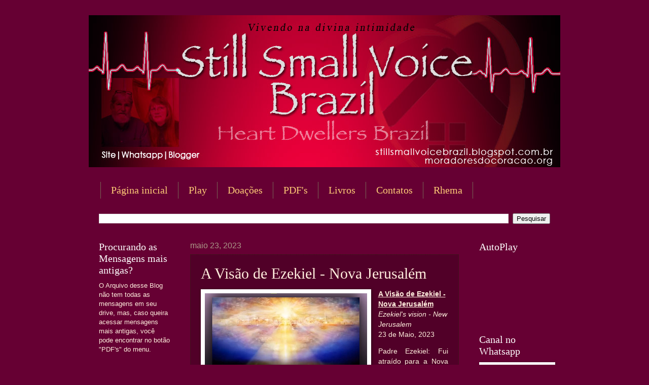

--- FILE ---
content_type: text/html; charset=UTF-8
request_url: https://www.moradoresdocoracao.org/2023/05/a-visao-de-ezekiel-nova-jerusalem.html
body_size: 22187
content:
<!DOCTYPE html>
<html class='v2' dir='ltr' xmlns='http://www.w3.org/1999/xhtml' xmlns:b='http://www.google.com/2005/gml/b' xmlns:data='http://www.google.com/2005/gml/data' xmlns:expr='http://www.google.com/2005/gml/expr'>
<head>
<link href='https://www.blogger.com/static/v1/widgets/335934321-css_bundle_v2.css' rel='stylesheet' type='text/css'/>
<meta content='width=1100' name='viewport'/>
<meta content='text/html; charset=UTF-8' http-equiv='Content-Type'/>
<meta content='blogger' name='generator'/>
<link href='https://www.moradoresdocoracao.org/favicon.ico' rel='icon' type='image/x-icon'/>
<link href='https://www.moradoresdocoracao.org/2023/05/a-visao-de-ezekiel-nova-jerusalem.html' rel='canonical'/>
<link rel="alternate" type="application/atom+xml" title="Still Small Voice Brazil - Atom" href="https://www.moradoresdocoracao.org/feeds/posts/default" />
<link rel="alternate" type="application/rss+xml" title="Still Small Voice Brazil - RSS" href="https://www.moradoresdocoracao.org/feeds/posts/default?alt=rss" />
<link rel="service.post" type="application/atom+xml" title="Still Small Voice Brazil - Atom" href="https://www.blogger.com/feeds/4636757258156431196/posts/default" />

<link rel="alternate" type="application/atom+xml" title="Still Small Voice Brazil - Atom" href="https://www.moradoresdocoracao.org/feeds/7776660964734795885/comments/default" />
<!--Can't find substitution for tag [blog.ieCssRetrofitLinks]-->
<link href='https://blogger.googleusercontent.com/img/b/R29vZ2xl/AVvXsEiy6rdQRTnOh24qHhcYkJkj1fKe2GxfW6wVgYVMmjOG1ywMBoWvCPYiE36GTyi3Kes8FCamUKFS4qg06MekMdRExdYw_Xj_K53wnV6NpbbLoX4Wpp_UtK-VgrGO_HD6WrBuvlbXgs6FOfCuq9gKzFobGmSFHWC8I2D-lJ4TKhUQzXHgng6DKuEu9Gv6F5Nr/s320/A%20Vis%C3%A3o%20de%20Ezekiel%20-%20Nova%20Jerusal%C3%A9m.png' rel='image_src'/>
<meta content='https://www.moradoresdocoracao.org/2023/05/a-visao-de-ezekiel-nova-jerusalem.html' property='og:url'/>
<meta content='A Visão de Ezekiel - Nova Jerusalém' property='og:title'/>
<meta content='' property='og:description'/>
<meta content='https://blogger.googleusercontent.com/img/b/R29vZ2xl/AVvXsEiy6rdQRTnOh24qHhcYkJkj1fKe2GxfW6wVgYVMmjOG1ywMBoWvCPYiE36GTyi3Kes8FCamUKFS4qg06MekMdRExdYw_Xj_K53wnV6NpbbLoX4Wpp_UtK-VgrGO_HD6WrBuvlbXgs6FOfCuq9gKzFobGmSFHWC8I2D-lJ4TKhUQzXHgng6DKuEu9Gv6F5Nr/w1200-h630-p-k-no-nu/A%20Vis%C3%A3o%20de%20Ezekiel%20-%20Nova%20Jerusal%C3%A9m.png' property='og:image'/>
<title>Still Small Voice Brazil: A Visão de Ezekiel - Nova Jerusalém</title>
<style id='page-skin-1' type='text/css'><!--
/*
-----------------------------------------------
Blogger Template Style
Name:     Watermark
Designer: Josh Peterson
URL:      www.noaesthetic.com
----------------------------------------------- */
/* Variable definitions
====================
<Variable name="keycolor" description="Main Color" type="color" default="#c0a154"/>
<Group description="Page Text" selector="body">
<Variable name="body.font" description="Font" type="font"
default="normal normal 14px Arial, Tahoma, Helvetica, FreeSans, sans-serif"/>
<Variable name="body.text.color" description="Text Color" type="color" default="#333333"/>
</Group>
<Group description="Backgrounds" selector=".main-inner">
<Variable name="body.background.color" description="Outer Background" type="color" default="#c0a154"/>
<Variable name="footer.background.color" description="Footer Background" type="color" default="transparent"/>
</Group>
<Group description="Links" selector=".main-inner">
<Variable name="link.color" description="Link Color" type="color" default="#cc3300"/>
<Variable name="link.visited.color" description="Visited Color" type="color" default="#993322"/>
<Variable name="link.hover.color" description="Hover Color" type="color" default="#ff3300"/>
</Group>
<Group description="Blog Title" selector=".header h1">
<Variable name="header.font" description="Title Font" type="font"
default="normal normal 60px Georgia, Utopia, 'Palatino Linotype', Palatino, serif"/>
<Variable name="header.text.color" description="Title Color" type="color" default="#ffffff" />
</Group>
<Group description="Blog Description" selector=".header .description">
<Variable name="description.text.color" description="Description Color" type="color"
default="#997755" />
</Group>
<Group description="Tabs Text" selector=".tabs-inner .widget li a">
<Variable name="tabs.font" description="Font" type="font"
default="normal normal 20px Georgia, Utopia, 'Palatino Linotype', Palatino, serif"/>
<Variable name="tabs.text.color" description="Text Color" type="color" default="#ffcc77"/>
<Variable name="tabs.selected.text.color" description="Selected Color" type="color" default="#000000"/>
</Group>
<Group description="Tabs Background" selector=".tabs-outer .PageList">
<Variable name="tabs.background.color" description="Background Color" type="color" default="transparent"/>
<Variable name="tabs.separator.color" description="Separator Color" type="color" default="#660033"/>
</Group>
<Group description="Date Header" selector="h2.date-header">
<Variable name="date.font" description="Font" type="font"
default="normal normal 16px Arial, Tahoma, Helvetica, FreeSans, sans-serif"/>
<Variable name="date.text.color" description="Text Color" type="color" default="#997755"/>
</Group>
<Group description="Post" selector="h3.post-title, .comments h4">
<Variable name="post.title.font" description="Title Font" type="font"
default="normal normal 30px Georgia, Utopia, 'Palatino Linotype', Palatino, serif"/>
<Variable name="post.background.color" description="Background Color" type="color" default="transparent"/>
<Variable name="post.border.color" description="Border Color" type="color" default="#ccbb99" />
</Group>
<Group description="Post Footer" selector=".post-footer">
<Variable name="post.footer.text.color" description="Text Color" type="color" default="#997755"/>
</Group>
<Group description="Gadgets" selector="h2">
<Variable name="widget.title.font" description="Title Font" type="font"
default="normal normal 20px Georgia, Utopia, 'Palatino Linotype', Palatino, serif"/>
<Variable name="widget.title.text.color" description="Title Color" type="color" default="#000000"/>
<Variable name="widget.alternate.text.color" description="Alternate Color" type="color" default="#777777"/>
</Group>
<Group description="Footer" selector=".footer-inner">
<Variable name="footer.text.color" description="Text Color" type="color" default="#ffeedd"/>
<Variable name="footer.widget.title.text.color" description="Gadget Title Color" type="color" default="#ffffff"/>
</Group>
<Group description="Footer Links" selector=".footer-inner">
<Variable name="footer.link.color" description="Link Color" type="color" default="#ffcc77"/>
<Variable name="footer.link.visited.color" description="Visited Color" type="color" default="#ff8866"/>
<Variable name="footer.link.hover.color" description="Hover Color" type="color" default="#ffeecc"/>
</Group>
<Variable name="body.background" description="Body Background" type="background"
color="#660033" default="$(color) url(//www.blogblog.com/1kt/watermark/body_background_birds.png) repeat scroll top left"/>
<Variable name="body.background.overlay" description="Overlay Background" type="background" color="#660033"
default="transparent url(//www.blogblog.com/1kt/watermark/body_overlay_birds.png) no-repeat scroll top right"/>
<Variable name="body.background.overlay.height" description="Overlay Background Height" type="length" default="121px" min="0" max="1000px"/>
<Variable name="tabs.background.inner" description="Tabs Background Inner" type="url" default="none"/>
<Variable name="tabs.background.outer" description="Tabs Background Outer" type="url" default="none"/>
<Variable name="tabs.border.size" description="Tabs Border Size" type="length" default="0" min="0" max="10px"/>
<Variable name="tabs.shadow.spread" description="Tabs Shadow Spread" type="length" default="0" min="0" max="100px"/>
<Variable name="main.padding.top" description="Main Padding Top" type="length" default="30px" min="0" max="100px"/>
<Variable name="main.cap.height" description="Main Cap Height" type="length" default="0" min="0" max="100px"/>
<Variable name="main.cap.image" description="Main Cap Image" type="url" default="none"/>
<Variable name="main.cap.overlay" description="Main Cap Overlay" type="url" default="none"/>
<Variable name="main.background" description="Main Background" type="background"
default="transparent none no-repeat scroll top left"/>
<Variable name="post.background.url" description="Post Background URL" type="url"
default="url(//www.blogblog.com/1kt/watermark/post_background_birds.png)"/>
<Variable name="post.border.size" description="Post Border Size" type="length" default="1px" min="0" max="10px"/>
<Variable name="post.border.style" description="Post Border Style" type="string" default="dotted"/>
<Variable name="post.shadow.spread" description="Post Shadow Spread" type="length" default="0" min="0" max="100px"/>
<Variable name="footer.background" description="Footer Background" type="background"
color="rgba(0, 0, 0, 0)" default="$(color) url(//www.blogblog.com/1kt/watermark/body_background_navigator.png) repeat scroll top left"/>
<Variable name="mobile.background.overlay" description="Mobile Background Overlay" type="string"
default="transparent none repeat scroll top left"/>
<Variable name="startSide" description="Side where text starts in blog language" type="automatic" default="left"/>
<Variable name="endSide" description="Side where text ends in blog language" type="automatic" default="right"/>
*/
/* Use this with templates/1ktemplate-*.html */
/* Content
----------------------------------------------- */
body {
font: normal normal 14px Arial, Tahoma, Helvetica, FreeSans, sans-serif;
color: #ffeedd;
background: #660033 none no-repeat scroll center center;
}
html body .content-outer {
min-width: 0;
max-width: 100%;
width: 100%;
}
.content-outer {
font-size: 92%;
}
a:link {
text-decoration:none;
color: #ffcc77;
}
a:visited {
text-decoration:none;
color: #ff8866;
}
a:hover {
text-decoration:underline;
color: #ffeecc;
}
.body-fauxcolumns .cap-top {
margin-top: 30px;
background: #660033 none no-repeat scroll center center;
height: 256px;
}
.content-inner {
padding: 0;
}
/* Header
----------------------------------------------- */
.header-inner .Header .titlewrapper,
.header-inner .Header .descriptionwrapper {
padding-left: 20px;
padding-right: 20px;
}
.Header h1 {
font: normal normal 60px Georgia, Utopia, 'Palatino Linotype', Palatino, serif;
color: #ffffff;
text-shadow: 2px 2px rgba(0, 0, 0, .1);
}
.Header h1 a {
color: #ffffff;
}
.Header .description {
font-size: 140%;
color: #aa9988;
}
/* Tabs
----------------------------------------------- */
.tabs-inner .section {
margin: 0 20px;
}
.tabs-inner .PageList, .tabs-inner .LinkList, .tabs-inner .Labels {
margin-left: -11px;
margin-right: -11px;
background-color: transparent;
border-top: 0 solid #ffffff;
border-bottom: 0 solid #ffffff;
-moz-box-shadow: 0 0 0 rgba(0, 0, 0, .3);
-webkit-box-shadow: 0 0 0 rgba(0, 0, 0, .3);
-goog-ms-box-shadow: 0 0 0 rgba(0, 0, 0, .3);
box-shadow: 0 0 0 rgba(0, 0, 0, .3);
}
.tabs-inner .PageList .widget-content,
.tabs-inner .LinkList .widget-content,
.tabs-inner .Labels .widget-content {
margin: -3px -11px;
background: transparent none  no-repeat scroll right;
}
.tabs-inner .widget ul {
padding: 2px 25px;
max-height: 34px;
background: transparent none no-repeat scroll left;
}
.tabs-inner .widget li {
border: none;
}
.tabs-inner .widget li a {
display: inline-block;
padding: .25em 1em;
font: normal normal 20px Georgia, Utopia, 'Palatino Linotype', Palatino, serif;
color: #ffcc77;
border-right: 1px solid #776655;
}
.tabs-inner .widget li:first-child a {
border-left: 1px solid #776655;
}
.tabs-inner .widget li.selected a, .tabs-inner .widget li a:hover {
color: #ffffff;
}
/* Headings
----------------------------------------------- */
h2 {
font: normal normal 20px Georgia, Utopia, 'Palatino Linotype', Palatino, serif;
color: #ffffff;
margin: 0 0 .5em;
}
h2.date-header {
font: normal normal 16px Arial, Tahoma, Helvetica, FreeSans, sans-serif;
color: #aa9988;
}
/* Main
----------------------------------------------- */
.main-inner .column-center-inner,
.main-inner .column-left-inner,
.main-inner .column-right-inner {
padding: 0 5px;
}
.main-outer {
margin-top: 0;
background: transparent none no-repeat scroll top left;
}
.main-inner {
padding-top: 30px;
}
.main-cap-top {
position: relative;
}
.main-cap-top .cap-right {
position: absolute;
height: 0;
width: 100%;
bottom: 0;
background: transparent none repeat-x scroll bottom center;
}
.main-cap-top .cap-left {
position: absolute;
height: 245px;
width: 280px;
right: 0;
bottom: 0;
background: transparent none no-repeat scroll bottom left;
}
/* Posts
----------------------------------------------- */
.post-outer {
padding: 20px;
margin: 0 0 5px;
background: transparent url(//www.blogblog.com/1kt/watermark/post_background_navigator.png) repeat scroll top left;
_background-image: none;
border: dotted 1px #332211;
-moz-box-shadow: 0 0 0 rgba(0, 0, 0, .1);
-webkit-box-shadow: 0 0 0 rgba(0, 0, 0, .1);
-goog-ms-box-shadow: 0 0 0 rgba(0, 0, 0, .1);
box-shadow: 0 0 0 rgba(0, 0, 0, .1);
}
h3.post-title {
font: normal normal 30px Georgia, Utopia, 'Palatino Linotype', Palatino, serif;
margin: 0;
}
.comments h4 {
font: normal normal 30px Georgia, Utopia, 'Palatino Linotype', Palatino, serif;
margin: 1em 0 0;
}
.post-body {
font-size: 105%;
line-height: 1.5;
position: relative;
margin: 0 0 5px;
}
.post-header {
margin: 0 0 1em;
color: #aa9988;
}
.post-footer {
margin: 10px 0 0;
padding: 10px 0 0;
color: #aa9988;
border-top: dashed 1px #998877;
}
#blog-pager {
font-size: 140%
}
#comments .comment-author {
padding-top: 1.5em;
border-top: dashed 1px #998877;
background-position: 0 1.5em;
}
#comments .comment-author:first-child {
padding-top: 0;
border-top: none;
}
.avatar-image-container {
margin: .2em 0 0;
}
/* Comments
----------------------------------------------- */
.comments .comments-content .icon.blog-author {
background-repeat: no-repeat;
background-image: url([data-uri]);
}
.comments .comments-content .loadmore a {
border-top: 1px solid #998877;
border-bottom: 1px solid #998877;
}
.comments .continue {
border-top: 2px solid #998877;
}
/* Widgets
----------------------------------------------- */
.widget ul, .widget #ArchiveList ul.flat {
padding: 0;
list-style: none;
}
.widget ul li, .widget #ArchiveList ul.flat li {
padding: .35em 0;
text-indent: 0;
border-top: dashed 1px #998877;
}
.widget ul li:first-child, .widget #ArchiveList ul.flat li:first-child {
border-top: none;
}
.widget .post-body ul {
list-style: disc;
}
.widget .post-body ul li {
border: none;
}
.widget .zippy {
color: #998877;
}
.post-body img, .post-body .tr-caption-container, .Profile img, .Image img,
.BlogList .item-thumbnail img {
padding: 5px;
background: #fff;
-moz-box-shadow: 1px 1px 5px rgba(0, 0, 0, .5);
-webkit-box-shadow: 1px 1px 5px rgba(0, 0, 0, .5);
-goog-ms-box-shadow: 1px 1px 5px rgba(0, 0, 0, .5);
box-shadow: 1px 1px 5px rgba(0, 0, 0, .5);
}
.post-body img, .post-body .tr-caption-container {
padding: 8px;
}
.post-body .tr-caption-container {
color: #333333;
}
.post-body .tr-caption-container img {
padding: 0;
background: transparent;
border: none;
-moz-box-shadow: 0 0 0 rgba(0, 0, 0, .1);
-webkit-box-shadow: 0 0 0 rgba(0, 0, 0, .1);
-goog-ms-box-shadow: 0 0 0 rgba(0, 0, 0, .1);
box-shadow: 0 0 0 rgba(0, 0, 0, .1);
}
/* Footer
----------------------------------------------- */
.footer-outer {
color:rgba(0, 0, 0, 0);
background: rgba(0, 0, 0, 0) url(//www.blogblog.com/1kt/watermark/body_background_navigator.png) repeat scroll top left;
}
.footer-outer a {
color: rgba(0, 0, 0, 0);
}
.footer-outer a:visited {
color: rgba(0, 0, 0, 0);
}
.footer-outer a:hover {
color: rgba(0, 0, 0, 0);
}
.footer-outer .widget h2 {
color: rgba(0, 0, 0, 0);
}
/* Mobile
----------------------------------------------- */
body.mobile  {
background-size: 100% auto;
}
.mobile .body-fauxcolumn-outer {
background: transparent none repeat scroll top left;
}
html .mobile .mobile-date-outer {
border-bottom: none;
background: transparent url(//www.blogblog.com/1kt/watermark/post_background_navigator.png) repeat scroll top left;
_background-image: none;
margin-bottom: 10px;
}
.mobile .main-inner .date-outer {
padding: 0;
}
.mobile .main-inner .date-header {
margin: 10px;
}
.mobile .main-cap-top {
z-index: -1;
}
.mobile .content-outer {
font-size: 100%;
}
.mobile .post-outer {
padding: 10px;
}
.mobile .main-cap-top .cap-left {
background: transparent none no-repeat scroll bottom left;
}
.mobile .body-fauxcolumns .cap-top {
margin: 0;
}
.mobile-link-button {
background: transparent url(//www.blogblog.com/1kt/watermark/post_background_navigator.png) repeat scroll top left;
}
.mobile-link-button a:link, .mobile-link-button a:visited {
color: #ffcc77;
}
.mobile-index-date .date-header {
color: #aa9988;
}
.mobile-index-contents {
color: #ffeedd;
}
.mobile .tabs-inner .section {
margin: 0;
}
.mobile .tabs-inner .PageList {
margin-left: 0;
margin-right: 0;
}
.mobile .tabs-inner .PageList .widget-content {
margin: 0;
color: #ffffff;
background: transparent url(//www.blogblog.com/1kt/watermark/post_background_navigator.png) repeat scroll top left;
}
.mobile .tabs-inner .PageList .widget-content .pagelist-arrow {
border-left: 1px solid #776655;
}

--></style>
<style id='template-skin-1' type='text/css'><!--
body {
min-width: 930px;
}
.content-outer, .content-fauxcolumn-outer, .region-inner {
min-width: 930px;
max-width: 930px;
_width: 930px;
}
.main-inner .columns {
padding-left: 180px;
padding-right: 180px;
}
.main-inner .fauxcolumn-center-outer {
left: 180px;
right: 180px;
/* IE6 does not respect left and right together */
_width: expression(this.parentNode.offsetWidth -
parseInt("180px") -
parseInt("180px") + 'px');
}
.main-inner .fauxcolumn-left-outer {
width: 180px;
}
.main-inner .fauxcolumn-right-outer {
width: 180px;
}
.main-inner .column-left-outer {
width: 180px;
right: 100%;
margin-left: -180px;
}
.main-inner .column-right-outer {
width: 180px;
margin-right: -180px;
}
#layout {
min-width: 0;
}
#layout .content-outer {
min-width: 0;
width: 800px;
}
#layout .region-inner {
min-width: 0;
width: auto;
}
body#layout div.add_widget {
padding: 8px;
}
body#layout div.add_widget a {
margin-left: 32px;
}
--></style>
<link href='https://www.blogger.com/dyn-css/authorization.css?targetBlogID=4636757258156431196&amp;zx=a47c119b-a28d-4bb6-9028-4553b90f58d5' media='none' onload='if(media!=&#39;all&#39;)media=&#39;all&#39;' rel='stylesheet'/><noscript><link href='https://www.blogger.com/dyn-css/authorization.css?targetBlogID=4636757258156431196&amp;zx=a47c119b-a28d-4bb6-9028-4553b90f58d5' rel='stylesheet'/></noscript>
<meta name='google-adsense-platform-account' content='ca-host-pub-1556223355139109'/>
<meta name='google-adsense-platform-domain' content='blogspot.com'/>

</head>
<body class='loading'>
<div class='navbar no-items section' id='navbar' name='Navbar'>
</div>
<div class='body-fauxcolumns'>
<div class='fauxcolumn-outer body-fauxcolumn-outer'>
<div class='cap-top'>
<div class='cap-left'></div>
<div class='cap-right'></div>
</div>
<div class='fauxborder-left'>
<div class='fauxborder-right'></div>
<div class='fauxcolumn-inner'>
</div>
</div>
<div class='cap-bottom'>
<div class='cap-left'></div>
<div class='cap-right'></div>
</div>
</div>
</div>
<div class='content'>
<div class='content-fauxcolumns'>
<div class='fauxcolumn-outer content-fauxcolumn-outer'>
<div class='cap-top'>
<div class='cap-left'></div>
<div class='cap-right'></div>
</div>
<div class='fauxborder-left'>
<div class='fauxborder-right'></div>
<div class='fauxcolumn-inner'>
</div>
</div>
<div class='cap-bottom'>
<div class='cap-left'></div>
<div class='cap-right'></div>
</div>
</div>
</div>
<div class='content-outer'>
<div class='content-cap-top cap-top'>
<div class='cap-left'></div>
<div class='cap-right'></div>
</div>
<div class='fauxborder-left content-fauxborder-left'>
<div class='fauxborder-right content-fauxborder-right'></div>
<div class='content-inner'>
<header>
<div class='header-outer'>
<div class='header-cap-top cap-top'>
<div class='cap-left'></div>
<div class='cap-right'></div>
</div>
<div class='fauxborder-left header-fauxborder-left'>
<div class='fauxborder-right header-fauxborder-right'></div>
<div class='region-inner header-inner'>
<div class='header section' id='header' name='Cabeçalho'><div class='widget Header' data-version='1' id='Header1'>
<div id='header-inner'>
<a href='https://www.moradoresdocoracao.org/' style='display: block'>
<img alt='Still Small Voice Brazil' height='300px; ' id='Header1_headerimg' src='https://blogger.googleusercontent.com/img/a/AVvXsEg_f4dI-PU62LJr83rY6YbOAkZ6qGIIDqVnU1vCVj_kD03zI0PJ69_qRItJY89L2__Nd2fSe9xqKtrqRMUNnIeZj0zcdEyumuNVfTVirSCI4PzZpafACh7fCq2MWzjkkhD-Q2rhJAFGRTx9mK5_HAPQmapr_shQ1GfcXaFUTLkQtJhDvuNGucOF6Icb-8El=s931' style='display: block' width='931px; '/>
</a>
</div>
</div></div>
</div>
</div>
<div class='header-cap-bottom cap-bottom'>
<div class='cap-left'></div>
<div class='cap-right'></div>
</div>
</div>
</header>
<div class='tabs-outer'>
<div class='tabs-cap-top cap-top'>
<div class='cap-left'></div>
<div class='cap-right'></div>
</div>
<div class='fauxborder-left tabs-fauxborder-left'>
<div class='fauxborder-right tabs-fauxborder-right'></div>
<div class='region-inner tabs-inner'>
<div class='tabs no-items section' id='crosscol' name='Entre colunas'></div>
<div class='tabs section' id='crosscol-overflow' name='Cross-Column 2'><div class='widget PageList' data-version='1' id='PageList1'>
<h2>Páginas</h2>
<div class='widget-content'>
<ul>
<li>
<a href='https://stillsmallvoicebrazil.blogspot.com/'>Página inicial</a>
</li>
<li>
<a href='https://www.moradoresdocoracao.org/p/playlist.html'>Play</a>
</li>
<li>
<a href='https://stillsmallvoicebrazil.blogspot.com/p/doacoes.html'>Doações</a>
</li>
<li>
<a href='https://drive.google.com/open?id=1xpsBKwXScTlZ-YI6g0rTbj_wf3nEzRNT'>PDF's</a>
</li>
<li>
<a href='https://stillsmallvoicebrazil.blogspot.com/search/label/Livros'>Livros</a>
</li>
<li>
<a href='https://stillsmallvoicebrazil.blogspot.com/p/contato.html'>Contatos</a>
</li>
<li>
<a href='https://stillsmallvoicebrazil.blogspot.com/p/biblia-online.html'>Rhema</a>
</li>
</ul>
<div class='clear'></div>
</div>
</div><div class='widget BlogSearch' data-version='1' id='BlogSearch1'>
<h2 class='title'>Pesquisar este blog</h2>
<div class='widget-content'>
<div id='BlogSearch1_form'>
<form action='https://www.moradoresdocoracao.org/search' class='gsc-search-box' target='_top'>
<table cellpadding='0' cellspacing='0' class='gsc-search-box'>
<tbody>
<tr>
<td class='gsc-input'>
<input autocomplete='off' class='gsc-input' name='q' size='10' title='search' type='text' value=''/>
</td>
<td class='gsc-search-button'>
<input class='gsc-search-button' title='search' type='submit' value='Pesquisar'/>
</td>
</tr>
</tbody>
</table>
</form>
</div>
</div>
<div class='clear'></div>
</div></div>
</div>
</div>
<div class='tabs-cap-bottom cap-bottom'>
<div class='cap-left'></div>
<div class='cap-right'></div>
</div>
</div>
<div class='main-outer'>
<div class='main-cap-top cap-top'>
<div class='cap-left'></div>
<div class='cap-right'></div>
</div>
<div class='fauxborder-left main-fauxborder-left'>
<div class='fauxborder-right main-fauxborder-right'></div>
<div class='region-inner main-inner'>
<div class='columns fauxcolumns'>
<div class='fauxcolumn-outer fauxcolumn-center-outer'>
<div class='cap-top'>
<div class='cap-left'></div>
<div class='cap-right'></div>
</div>
<div class='fauxborder-left'>
<div class='fauxborder-right'></div>
<div class='fauxcolumn-inner'>
</div>
</div>
<div class='cap-bottom'>
<div class='cap-left'></div>
<div class='cap-right'></div>
</div>
</div>
<div class='fauxcolumn-outer fauxcolumn-left-outer'>
<div class='cap-top'>
<div class='cap-left'></div>
<div class='cap-right'></div>
</div>
<div class='fauxborder-left'>
<div class='fauxborder-right'></div>
<div class='fauxcolumn-inner'>
</div>
</div>
<div class='cap-bottom'>
<div class='cap-left'></div>
<div class='cap-right'></div>
</div>
</div>
<div class='fauxcolumn-outer fauxcolumn-right-outer'>
<div class='cap-top'>
<div class='cap-left'></div>
<div class='cap-right'></div>
</div>
<div class='fauxborder-left'>
<div class='fauxborder-right'></div>
<div class='fauxcolumn-inner'>
</div>
</div>
<div class='cap-bottom'>
<div class='cap-left'></div>
<div class='cap-right'></div>
</div>
</div>
<!-- corrects IE6 width calculation -->
<div class='columns-inner'>
<div class='column-center-outer'>
<div class='column-center-inner'>
<div class='main section' id='main' name='Principal'><div class='widget Blog' data-version='1' id='Blog1'>
<div class='blog-posts hfeed'>

          <div class="date-outer">
        
<h2 class='date-header'><span>maio 23, 2023</span></h2>

          <div class="date-posts">
        
<div class='post-outer'>
<div class='post hentry uncustomized-post-template' itemprop='blogPost' itemscope='itemscope' itemtype='http://schema.org/BlogPosting'>
<meta content='https://blogger.googleusercontent.com/img/b/R29vZ2xl/AVvXsEiy6rdQRTnOh24qHhcYkJkj1fKe2GxfW6wVgYVMmjOG1ywMBoWvCPYiE36GTyi3Kes8FCamUKFS4qg06MekMdRExdYw_Xj_K53wnV6NpbbLoX4Wpp_UtK-VgrGO_HD6WrBuvlbXgs6FOfCuq9gKzFobGmSFHWC8I2D-lJ4TKhUQzXHgng6DKuEu9Gv6F5Nr/s320/A%20Vis%C3%A3o%20de%20Ezekiel%20-%20Nova%20Jerusal%C3%A9m.png' itemprop='image_url'/>
<meta content='4636757258156431196' itemprop='blogId'/>
<meta content='7776660964734795885' itemprop='postId'/>
<a name='7776660964734795885'></a>
<h3 class='post-title entry-title' itemprop='name'>
A Visão de Ezekiel - Nova Jerusalém
</h3>
<div class='post-header'>
<div class='post-header-line-1'></div>
</div>
<div class='post-body entry-content' id='post-body-7776660964734795885' itemprop='description articleBody'>
<p style="text-align: justify;"><u><b></b></u></p><div class="separator" style="clear: both; text-align: center;"><u><b><a href="https://blogger.googleusercontent.com/img/b/R29vZ2xl/AVvXsEiy6rdQRTnOh24qHhcYkJkj1fKe2GxfW6wVgYVMmjOG1ywMBoWvCPYiE36GTyi3Kes8FCamUKFS4qg06MekMdRExdYw_Xj_K53wnV6NpbbLoX4Wpp_UtK-VgrGO_HD6WrBuvlbXgs6FOfCuq9gKzFobGmSFHWC8I2D-lJ4TKhUQzXHgng6DKuEu9Gv6F5Nr/s1280/A%20Vis%C3%A3o%20de%20Ezekiel%20-%20Nova%20Jerusal%C3%A9m.png" imageanchor="1" style="clear: left; float: left; margin-bottom: 1em; margin-right: 1em;"><img border="0" data-original-height="720" data-original-width="1280" height="180" src="https://blogger.googleusercontent.com/img/b/R29vZ2xl/AVvXsEiy6rdQRTnOh24qHhcYkJkj1fKe2GxfW6wVgYVMmjOG1ywMBoWvCPYiE36GTyi3Kes8FCamUKFS4qg06MekMdRExdYw_Xj_K53wnV6NpbbLoX4Wpp_UtK-VgrGO_HD6WrBuvlbXgs6FOfCuq9gKzFobGmSFHWC8I2D-lJ4TKhUQzXHgng6DKuEu9Gv6F5Nr/s320/A%20Vis%C3%A3o%20de%20Ezekiel%20-%20Nova%20Jerusal%C3%A9m.png" width="320" /></a></b></u></div><u><b>A Visão de Ezekiel - Nova Jerusalém<br /></b></u><i>Ezekiel's vision - New Jerusalem<br /></i>23 de Maio, 2023<p></p><p style="text-align: justify;">Padre Ezekiel: Fui atraído para a Nova Jerusalém, a cidade celestial, porque amo muito a natureza e o ar livre, mas esta cidade é magnífica! Quero dizer magnífica!</p><p style="text-align: justify;">Não há um ponto ou um lugar na Jerusalém Celestial além dos alcances eternos do Céu. Onde quer que você esteja, você pode ver essa coisa &#8211; Jesse Duplantis está certo, você pode ver isso de onde você estiver &#8211; ainda acho que preferiria ser uma criança correndo pelas margens arenosas do rio, descalço.</p><p style="text-align: justify;"><span></span></p><a name="more"></a><div class="separator" style="clear: both; text-align: center;"><iframe allowfullscreen="" class="BLOG_video_class" height="266" src="https://www.youtube.com/embed/2aVCD0n7zV0" width="320" youtube-src-id="2aVCD0n7zV0"></iframe></div><br />Alguns dos maravilhosos e belos santos caminhando em uma trilha a meio caminho de uma espécie de desfiladeiro rio acima tudo é refletido - e reflexivo. As luzes nos tronos de Deus Pai, Deus Filho, Deus Espírito Santo, e ainda um corpo, um coração, uma mente, um espírito em Cristo Jesus, Seu Corpo. Uau. É maravilhoso.&nbsp;<p></p><p style="text-align: justify;">A Cidade Celestial - Lavandas e azuis, um azul sobre a Trindade - todas as cores no prisma e além - camadas e camadas de todo tipo de anjo que você possa imaginar, e as almas até onde você pode ver, espalhando-se daquele trono como se estivesse indo em sua direção. Há uma adoração sutil mais suave, um sussurro no vento na atmosfera, onde quer que você esteja, com a harmonia de uma bela música, parece apenas fluir e chover.</p><p style="text-align: justify;">Às vezes o trono está levantado, às vezes parece descer e se estabelecer em lugares diferentes, é - e ainda há momentos em que olharei para aquele trono, como agora, e não verei nada além do que Ele apresentou na Última Ceia, pegue isto, todos vós, e comei dele. João 6 da Palavra diz que minha carne é verdadeira comida e meu sangue é verdadeira bebida. Às vezes, essa bela luz, que é deslumbrante, pura, não apenas se reflete em tudo, mas permeia tudo o que toca.</p><p style="text-align: justify;">Existem diferentes tonalidades de cores, quero dizer, você pode olhar para cima para todo o sempre e isso nem inclui as diferentes dimensões e - quero dizer, é apenas beleza eterna e infinita - fresco, fresco, fresco, fresco - Como em um final da primavera, início da manhã do verão, apenas uma luz fresca e suave, névoa fresca e suave, até a própria gota - ou gotas - de água nas folhas e, no entanto, não parece humano, é maravilhoso.</p><p style="text-align: justify;">Eu pensei que talvez eu estivesse olhando para a esquerda, da esquerda do trono, como para fora, oeste, na direção oeste do trono, e ainda assim, seja qual for a direção em que você esteja, se você está para cima ou para baixo ou se já como for, eclipse de colinas ondulantes - Quer dizer, é como uma floresta celestial incrível bem no meio da cidade, e tem outras. Os rios, os lagos, os oceanos são macios, a água vem de debaixo do trono, rega a planície oriental, derrama-se no mar, ao sul. E ainda que haja água e terra, onde quer que você esteja, você está na presença de Deus. Estou na presença de Deus.</p><p style="text-align: justify;">Não posso negar, dia e noite, se é dor ou prazer ou o quê, e este lindo e celestial banquete de casamento de que falo, e é tudo ao ar livre! Mas a mesa é requintada, os móveis, reais! Lindo! Madre Clare viu taças de vidro com formato de tulipas. E eu sempre vejo candelabros de ouro e, no entanto, há candelabros que estão suspensos aqui, ali e em todos os lugares, no ar.</p><p style="text-align: justify;">Alguns pairam na porta. Alguns se ajoelham e se curvam na porta. Além do trono, vejo nossa Mãe - minha Mãe, mamãe, Rainha de todo o Céu e da Terra. Tudo o que foi e será, todas as coisas criadas - Há um pulso criativo tão forte que permeia e ainda assim, suave e suave, tudo brilha e ainda tem uma profundidade maravilhosa - A casca das árvores, a grama, os arbustos, a vegetação rasteira, esta água viva flui da planície.</p><p style="text-align: justify;">A Água Viva - Como se a qualquer momento pudesse caminhar até você, e ainda assim tão lisa quanto o vidro na superfície. Eu vi Madre Clare e Jesus há pouco e eles estavam deslizando na superfície da água, mesmo que o rio estivesse correndo, deslizando na superfície da água, em um, como se estivessem no gelo, sabe, patinando, dançando, deslizando ao som de uma bela e real valsa real, valsa de casamento.</p><p style="text-align: justify;">E eu vejo uma escada todos os dias que está a nordeste-noroeste, sinto muito. E a minha Mãe, e já apareceu em vários momentos segurando o Menino Jesus, e ainda camadas e camadas de anjos subindo a escada. Daqui, para os degraus brancos que sobem ao topo onde ela reside - no trono de uma Rainha - e anjos e santos, indo e vindo, indo e vindo com seu amor e sua atenção e suas orações - espalhando-se - não apenas por todo o Céu, mas ela é uma mãe - ela ama seus filhos. Ela é muito parecida com o Papai - Como Ele poderia rejeitar essas almas que Ele vê quando Ele nos soprou recentemente de Seu Coração?</p><p style="text-align: justify;">Eu diria que há um lado muito, muito criativo nele - porque ele ainda está criando e nós ainda estamos aprendendo. Estarei sempre aprendendo e saindo com nosso Papai para explorar, a aventura, juntar os tesouros e continuar criando os Céus e a Terra, todos os dias. Não podemos atribuir o tempo à eternidade, mas a impressão que vejo e sinto, é que dá para sentir, quase dá para sentir o cheiro, dá para cortar com uma faca de tão grosso.</p><p style="text-align: justify;">Quero dizer, quando você coloca em palavras humanas coisas eternas, que sempre foram, são e sempre serão, e ainda assim tão frescas e intocadas quanto um pintor - um Mestre Pintor, dando os toques finais em apenas uma pintura - Ligando uma peça em que Ele está trabalhando, um mestre sinfônico, colocando os delicados, belos, brilhantes e profundos tons de quatro fileiras para as sinfonias e as sinfonias de cordas que parecem estar agrupadas aqui e ali.</p><p style="text-align: justify;">A esta altura, o Noivo, Jesus, todo vestido de branco bordado a ouro, desceu aqueles degraus, com uma comitiva, a caminho de Sua Noiva, o casamento mais lindo, Celestial, universal que você jamais poderia imaginar, sem Ele, Deus nosso Pai, sem Jesus, sem o Espírito Santo, e sim, nossa Mãe, tantos, muitos, muitos anjos e santos ao longo dos séculos, e ainda assim gerados antes do princípio quando Deus pairava sobre a grande e vasta distância do vazio águas &#8211;</p><p style="text-align: justify;">Eu sou apaixonado por esta cidade. Canais na cidade, jardins fluindo, mencionei há pouco que há manchas de coisas como lavanda, com suas folhas, ainda crescendo - na água, na água. Bem, é um rio, ele corre, e quando você está nele, você pode sentir a água correndo contra suas pernas e pés, mas é como vidro! Está tão quieto na superfície, e não é apenas ouro e prata e nuvens brancas fofas, tudo está bem aqui.</p><p style="text-align: justify;">Às vezes, voluntário ou involuntário, seus olhos focam de perto em algo que está longe! Savanas, desertos, florestas, lagos, rios, árvores, lagoas, muito, muito, muito, muito tropical e misturado em- Ele adora misturar- é o Mestre do Liquidificador. Uau.</p><p style="text-align: justify;">Todo desejo é realizado, instantaneamente! E, no entanto, seremos mais felizes se estivermos no Céu por dois milhares e milhares de anos terrestres no tempo. É tão fresco e novo neste momento, como quando Ele criou tudo pela primeira vez, literalmente de volta ao Jardim, apenas indo para frente e para cima desta vez, não para baixo e para trás, pois a Queda nunca aconteceu. Alguém disse uma vez: 'Oh, feliz outono.' Acredito que poderíamos experimentar Sua salvação.</p><p style="text-align: justify;">Você, nós, somos uma família real, todo um sacerdócio de pessoas separadas, nós apenas somos. Quero dizer almas de todas as tribos e nações, raças, cores, etnias, o que quer que seja. As árvores copiosamente carregadas de frutas - árvores, plantas, arbustos, as flores mais aromáticas que, se sua mente pudesse se esticar para imaginar as vistas, os sons, as cores, as fragrâncias, as texturas, de como isso é... obrigado, Senhor. Obrigado Senhor por tudo isso - toda a criação te adora. Ondas e ondas de adoração suave, gentil, amorosa, profunda, sincera e sincera em ondas - simplesmente vem em ondas - esta multidão de almas de todo o mundo.</p><p style="text-align: justify;">Palácios, majestosos, escadarias e, no entanto, tão... se posso dizer assim... tão verdes e tão limpos e tão frescos, tão... intocados... intocados. Você se deita na grama - não importa quanto tempo - você se levanta e a grama simplesmente brota de volta, totalmente viva, totalmente perfumada. Você colhe uma fruta ou uma flor e outra surge em seu lugar. Bagas de todos os tipos, melões - frutas de verão, por toda parte. É mencionado em Crônicas e Reis, Números. Frutas de verão.</p><p style="text-align: justify;">Para mim, eu amo, e sempre amei, as selvas e os trópicos, seja qual for o desejo do seu coração. E, no entanto, você é como uma criança brincando na areia e sabe que, embora esteja se divertindo tanto, é constantemente atraído para seus pais. Você se levanta da areia, se Ele já não está brincando com você. Seja qual for a idade que você pareça ter, a menos que você se torne como uma criancinha - e os filhos do céu não têm nenhum ajuste a fazer. Eles voam para o ar, para a água, para as florestas, para as montanhas, para as árvores e para as planícies nas savanas.</p><p style="text-align: justify;">E à direita e à esquerda de Nosso Pai no trono há uma luz, certo- Nosso Papai tem- Nosso Papai tem o coração de uma criança. Ele é como uma eterna juventude, embora pareça ser uma idade sem fim. O Espírito Santo pode ir e vir livremente, sem nada para bloqueá-lo. Existem átomos no Céu, cada átomo está cheio da presença de Deus, todos os olhos estão constantemente trazendo Jesus à tona, cada coração, cada desejo, o desejo de perdê-lo é, é Ele. Ainda lá está Ele com um avental, servindo os convidados, nesta linda, linda mesa de banquete, Ele e Sua Noiva, estão servindo os convidados no banquete, eles deveriam estar no meio da pista dançando! Eles estão às vezes.</p><p style="text-align: justify;">Está de cabeça para baixo de tudo o que pensamos- Então- seria simples para uma criança. Sem noções preconcebidas, nada para se acostumar. Sempre foi. E para o resto de nós, esta -viagem rápida de peregrinação, este flash na panela- é tão temporário, que Ele nos levanta, e simplesmente é, meio que mergulhamos nesta existência terrena e voltamos fortes, felizes, realizados, com conteúdo e satisfeitos. Tudo e todos, porque também são iguais.</p><p style="text-align: justify;">Obrigado, Senhor, por tua santa presença onde quer que estejamos, quem quer que sejamos e como quer que sejamos, isso não importa. Mesmo que todas as memórias sombrias sejam apagadas e toda lágrima seca, será possível olhar para trás para essas coisas. Nosso Deus esteve ao nosso lado mesmo quando transgredimos, saímos, caímos, Ele nunca nos abandonou, nunca abandonará. Simplesmente não é Sua natureza.</p><p style="text-align: justify;">Uma comparação que eu poderia fazer é como se estivesse em um grande teatro, assistindo a uma peça, levantando-se da cadeira e descendo e subindo, subindo no palco e não mais assistindo à peça, mas fazendo parte da peça. Não apenas assistindo a dança, mas fazendo parte da dança com Ele, com Jesus. Esta cena é tão majestosa e tão real, e você não pode acreditar em seus olhos quando olha para sua roupa de casamento, os sapatos em seus pés, o anel em seu dedo, a coroa em sua cabeça e ouve estas palavras: &#8220;Muito bem, meu servo bom e fiel&#8221;.</p><p style="text-align: justify;">Você apenas vê-lo abrir seus braços fortes e olhar por todo o céu. Estou lhe dizendo, dê uma boa olhada. &#8220;Tudo isso é seu. Tudo o que tenho é seu e meu filho voltou para casa. Minha filha, minha amada, minha noiva&#8221;. Esta alma preciosa, preciosa, que é exalada da parte mais profunda de Nosso coração, é o lar. É a casa onde ele pertence, é a casa onde ela pertence.</p>
<div style='clear: both;'></div>
</div>
<div class='post-footer'>
<div class='post-footer-line post-footer-line-1'>
<span class='post-author vcard'>
Posted by
<span class='fn' itemprop='author' itemscope='itemscope' itemtype='http://schema.org/Person'>
<meta content='https://www.blogger.com/profile/09424550796460010937' itemprop='url'/>
<a class='g-profile' href='https://www.blogger.com/profile/09424550796460010937' rel='author' title='author profile'>
<span itemprop='name'>Israel Camargo</span>
</a>
</span>
</span>
<span class='post-timestamp'>
</span>
<span class='post-comment-link'>
</span>
<span class='post-icons'>
</span>
<div class='post-share-buttons goog-inline-block'>
<a class='goog-inline-block share-button sb-email' href='https://www.blogger.com/share-post.g?blogID=4636757258156431196&postID=7776660964734795885&target=email' target='_blank' title='Enviar por e-mail'><span class='share-button-link-text'>Enviar por e-mail</span></a><a class='goog-inline-block share-button sb-blog' href='https://www.blogger.com/share-post.g?blogID=4636757258156431196&postID=7776660964734795885&target=blog' onclick='window.open(this.href, "_blank", "height=270,width=475"); return false;' target='_blank' title='Postar no blog!'><span class='share-button-link-text'>Postar no blog!</span></a><a class='goog-inline-block share-button sb-twitter' href='https://www.blogger.com/share-post.g?blogID=4636757258156431196&postID=7776660964734795885&target=twitter' target='_blank' title='Compartilhar no X'><span class='share-button-link-text'>Compartilhar no X</span></a><a class='goog-inline-block share-button sb-facebook' href='https://www.blogger.com/share-post.g?blogID=4636757258156431196&postID=7776660964734795885&target=facebook' onclick='window.open(this.href, "_blank", "height=430,width=640"); return false;' target='_blank' title='Compartilhar no Facebook'><span class='share-button-link-text'>Compartilhar no Facebook</span></a><a class='goog-inline-block share-button sb-pinterest' href='https://www.blogger.com/share-post.g?blogID=4636757258156431196&postID=7776660964734795885&target=pinterest' target='_blank' title='Compartilhar com o Pinterest'><span class='share-button-link-text'>Compartilhar com o Pinterest</span></a>
</div>
</div>
<div class='post-footer-line post-footer-line-2'>
<span class='post-labels'>
Labels:
<a href='https://www.moradoresdocoracao.org/search/label/Ezekiel' rel='tag'>Ezekiel</a>,
<a href='https://www.moradoresdocoracao.org/search/label/Nova%20Jerusal%C3%A9m' rel='tag'>Nova Jerusalém</a>,
<a href='https://www.moradoresdocoracao.org/search/label/Reino%20dos%20C%C3%A9us' rel='tag'>Reino dos Céus</a>,
<a href='https://www.moradoresdocoracao.org/search/label/Vis%C3%A3o' rel='tag'>Visão</a>
</span>
</div>
<div class='post-footer-line post-footer-line-3'>
<span class='post-location'>
</span>
</div>
</div>
</div>
<div class='comments' id='comments'>
<a name='comments'></a>
<h4>Nenhum comentário:</h4>
<div id='Blog1_comments-block-wrapper'>
<dl class='avatar-comment-indent' id='comments-block'>
</dl>
</div>
<p class='comment-footer'>
<div class='comment-form'>
<a name='comment-form'></a>
<h4 id='comment-post-message'>Postar um comentário</h4>
<p>
</p>
<a href='https://www.blogger.com/comment/frame/4636757258156431196?po=7776660964734795885&hl=pt-BR&saa=85391&origin=https://www.moradoresdocoracao.org' id='comment-editor-src'></a>
<iframe allowtransparency='true' class='blogger-iframe-colorize blogger-comment-from-post' frameborder='0' height='410px' id='comment-editor' name='comment-editor' src='' width='100%'></iframe>
<script src='https://www.blogger.com/static/v1/jsbin/2830521187-comment_from_post_iframe.js' type='text/javascript'></script>
<script type='text/javascript'>
      BLOG_CMT_createIframe('https://www.blogger.com/rpc_relay.html');
    </script>
</div>
</p>
</div>
</div>

        </div></div>
      
</div>
<div class='blog-pager' id='blog-pager'>
<span id='blog-pager-newer-link'>
<a class='blog-pager-newer-link' href='https://www.moradoresdocoracao.org/2023/05/a-visao-de-ezekiel-em-30523.html' id='Blog1_blog-pager-newer-link' title='Postagem mais recente'>Postagem mais recente</a>
</span>
<span id='blog-pager-older-link'>
<a class='blog-pager-older-link' href='https://www.moradoresdocoracao.org/2023/05/a-visao-do-padre-ezekiel-em-2523.html' id='Blog1_blog-pager-older-link' title='Postagem mais antiga'>Postagem mais antiga</a>
</span>
<a class='home-link' href='https://www.moradoresdocoracao.org/'>Página inicial</a>
</div>
<div class='clear'></div>
<div class='post-feeds'>
<div class='feed-links'>
Assinar:
<a class='feed-link' href='https://www.moradoresdocoracao.org/feeds/7776660964734795885/comments/default' target='_blank' type='application/atom+xml'>Postar comentários (Atom)</a>
</div>
</div>
</div></div>
</div>
</div>
<div class='column-left-outer'>
<div class='column-left-inner'>
<aside>
<div class='sidebar section' id='sidebar-left-1'><div class='widget Text' data-version='1' id='Text1'>
<h2 class='title'>Procurando as Mensagens mais antigas?</h2>
<div class='widget-content'>
O Arquivo desse Blog não tem todas as mensagens em seu drive, mas, caso queira acessar mensagens mais antigas, você pode encontrar no botão "PDF's" do menu.
</div>
<div class='clear'></div>
</div><div class='widget FeaturedPost' data-version='1' id='FeaturedPost1'>
<h2 class='title'>Mais Recente</h2>
<div class='post-summary'>
<h3><a href='https://www.moradoresdocoracao.org/2024/06/livro-cronicas-da-noiva-em-portugues.html'>Livro, Crônicas da Noiva, em Português</a></h3>
<p>
&#160; 📘 * LANÇAMENTO * 🎉 🎊 🎊 🎉 🎉 🎊 🎊 🎉 Livro &quot;CRÔNICAS DA NOIVA&quot;  em Português * Um raro vislumbre do Céu e do amor delicado ...
</p>
<img class='image' src='https://blogger.googleusercontent.com/img/b/R29vZ2xl/AVvXsEiwgqGUOGNVd0u9zJ02TtchQS_sbvFDpPRAqtBJ9fAwJ2z8Y_gYaOrZqXQFLgvEgu35LT_GZ90PWBKPpK_SYqdOmhlQ_6Ejb7DiGXiOpkpA6MroE3QSMFhL0zDlkrty-JLxQUeoWXDo4WQ3GxbTjpvLnzYacarze11O6HaSaOuaPtsokmZN1KbVF8froWYe/w141-h200/Capa%20Frente%20c%C3%B3pia.jpg'/>
</div>
<style type='text/css'>
    .image {
      width: 100%;
    }
  </style>
<div class='clear'></div>
</div><div class='widget Image' data-version='1' id='Image1'>
<h2>HeartDwellers</h2>
<div class='widget-content'>
<img alt='HeartDwellers' height='259' id='Image1_img' src='https://blogger.googleusercontent.com/img/b/R29vZ2xl/AVvXsEidp5hHg6JMsGD_nn8Gx1qEKWh8ub3bO-WHG1XeySZFVmwph0JiK5_CXc7AaLl4K24mqb6dLnxt64mZ36SxJUd62sdArH05eZX6i25oKPXRsUYfjbDvScQCjViXy6jGVDmpxgcK_sqDC0Uw/s1600-r/8c76c8c760e3c3093ec018ac0c85d37b.png' width='140'/>
<br/>
</div>
<div class='clear'></div>
</div><div class='widget PopularPosts' data-version='1' id='PopularPosts1'>
<h2>Postagens mais visitadas</h2>
<div class='widget-content popular-posts'>
<ul>
<li>
<div class='item-content'>
<div class='item-thumbnail'>
<a href='https://www.moradoresdocoracao.org/2025/12/o-natal-que-me-honra.html' target='_blank'>
<img alt='' border='0' src='https://blogger.googleusercontent.com/img/b/R29vZ2xl/AVvXsEgfsTMXhSNa_CyM4ZPA6FseaV5b9z8lhzRPm9XNDM_Yvkrs_sw1db69SDTjNri0I6JTBtO0aEToFykTsiaOTSEtStXl89WsVq-LgG3wuBroEVFlxtttXcdaock9P7AulLg4jYiRcmyIlEXCUzzTDdNlBQWkmDr_GACn3V93MFab4jyVprF865xy2ogKZjlr/w72-h72-p-k-no-nu/O%20Natal%20que%20Me%20Honra.png'/>
</a>
</div>
<div class='item-title'><a href='https://www.moradoresdocoracao.org/2025/12/o-natal-que-me-honra.html'>O Natal que Me Honra</a></div>
<div class='item-snippet'>O Natal que Me Honra The Christmas That Honors Me 23 de Dezembro, 2025 Senhor, ajude-nos a agradá-Lo nesta época festiva. Amém. Eu ouvi o Se...</div>
</div>
<div style='clear: both;'></div>
</li>
<li>
<div class='item-content'>
<div class='item-thumbnail'>
<a href='https://www.moradoresdocoracao.org/2025/09/paciencia-e-virtude-real.html' target='_blank'>
<img alt='' border='0' src='https://blogger.googleusercontent.com/img/b/R29vZ2xl/AVvXsEgtYBUwzRkcgvpmEGkCYXtV8GmtdYsrq_oCg1qT_gu4H1927_WShxgSBF-FFS9JpVGwoq3rdS8-obhLXI22THWnqWEq-TRY_2vUNzcGTuDTfPUyuTFo1V9JN-fXRCXlbo9GK-ZPIrqIIHiHedHMWXKTiuxV33-eliKav4G8s3gMkWVKo5JuOUENsqSakeK-/w72-h72-p-k-no-nu/thumb.png'/>
</a>
</div>
<div class='item-title'><a href='https://www.moradoresdocoracao.org/2025/09/paciencia-e-virtude-real.html'>Paciência e Virtude Real</a></div>
<div class='item-snippet'>Paciência e Virtude Real Patience and Kingly Virtue 11 de Setembro, 2025 Queridos, abracemos Jesus em Sua doçura e em Seu amor incondicional...</div>
</div>
<div style='clear: both;'></div>
</li>
<li>
<div class='item-content'>
<div class='item-thumbnail'>
<a href='https://www.moradoresdocoracao.org/2025/09/saindo-de-uma-crise.html' target='_blank'>
<img alt='' border='0' src='https://blogger.googleusercontent.com/img/b/R29vZ2xl/AVvXsEg6VtR9nMSsPgp37yGaqWwKXt8hYp8ZW0IYRQ0r6vv62YhGCOiyt_rU-GgAoydwBAaWFdnSiY23yfOgPgen1Oj31GL5tPmOmFg6FRVuAi-tYHGVXqVjkgO21zAe6CW73nrDljgWYEDXuRWPy_rNzP0jRqIRXivo_2-TnQM8MW3OOYF6EGBGiSlcVBHfY5wC/w72-h72-p-k-no-nu/thumb.png'/>
</a>
</div>
<div class='item-title'><a href='https://www.moradoresdocoracao.org/2025/09/saindo-de-uma-crise.html'>Saindo de uma Crise</a></div>
<div class='item-snippet'>Saindo de uma Crise Coming Out of a Crisis 15 de Setembro, 2025 Muitas bênçãos e que a graça divina e misericordiosa do Senhor esteja sobre ...</div>
</div>
<div style='clear: both;'></div>
</li>
</ul>
<div class='clear'></div>
</div>
</div><div class='widget BlogArchive' data-version='1' id='BlogArchive1'>
<h2>Arquivo do blog</h2>
<div class='widget-content'>
<div id='ArchiveList'>
<div id='BlogArchive1_ArchiveList'>
<ul class='hierarchy'>
<li class='archivedate collapsed'>
<a class='toggle' href='javascript:void(0)'>
<span class='zippy'>

        &#9658;&#160;
      
</span>
</a>
<a class='post-count-link' href='https://www.moradoresdocoracao.org/2025/'>
2025
</a>
<span class='post-count' dir='ltr'>(99)</span>
<ul class='hierarchy'>
<li class='archivedate collapsed'>
<a class='toggle' href='javascript:void(0)'>
<span class='zippy'>

        &#9658;&#160;
      
</span>
</a>
<a class='post-count-link' href='https://www.moradoresdocoracao.org/2025/12/'>
dezembro
</a>
<span class='post-count' dir='ltr'>(1)</span>
</li>
</ul>
<ul class='hierarchy'>
<li class='archivedate collapsed'>
<a class='toggle' href='javascript:void(0)'>
<span class='zippy'>

        &#9658;&#160;
      
</span>
</a>
<a class='post-count-link' href='https://www.moradoresdocoracao.org/2025/09/'>
setembro
</a>
<span class='post-count' dir='ltr'>(10)</span>
</li>
</ul>
<ul class='hierarchy'>
<li class='archivedate collapsed'>
<a class='toggle' href='javascript:void(0)'>
<span class='zippy'>

        &#9658;&#160;
      
</span>
</a>
<a class='post-count-link' href='https://www.moradoresdocoracao.org/2025/08/'>
agosto
</a>
<span class='post-count' dir='ltr'>(13)</span>
</li>
</ul>
<ul class='hierarchy'>
<li class='archivedate collapsed'>
<a class='toggle' href='javascript:void(0)'>
<span class='zippy'>

        &#9658;&#160;
      
</span>
</a>
<a class='post-count-link' href='https://www.moradoresdocoracao.org/2025/07/'>
julho
</a>
<span class='post-count' dir='ltr'>(17)</span>
</li>
</ul>
<ul class='hierarchy'>
<li class='archivedate collapsed'>
<a class='toggle' href='javascript:void(0)'>
<span class='zippy'>

        &#9658;&#160;
      
</span>
</a>
<a class='post-count-link' href='https://www.moradoresdocoracao.org/2025/06/'>
junho
</a>
<span class='post-count' dir='ltr'>(15)</span>
</li>
</ul>
<ul class='hierarchy'>
<li class='archivedate collapsed'>
<a class='toggle' href='javascript:void(0)'>
<span class='zippy'>

        &#9658;&#160;
      
</span>
</a>
<a class='post-count-link' href='https://www.moradoresdocoracao.org/2025/05/'>
maio
</a>
<span class='post-count' dir='ltr'>(10)</span>
</li>
</ul>
<ul class='hierarchy'>
<li class='archivedate collapsed'>
<a class='toggle' href='javascript:void(0)'>
<span class='zippy'>

        &#9658;&#160;
      
</span>
</a>
<a class='post-count-link' href='https://www.moradoresdocoracao.org/2025/04/'>
abril
</a>
<span class='post-count' dir='ltr'>(10)</span>
</li>
</ul>
<ul class='hierarchy'>
<li class='archivedate collapsed'>
<a class='toggle' href='javascript:void(0)'>
<span class='zippy'>

        &#9658;&#160;
      
</span>
</a>
<a class='post-count-link' href='https://www.moradoresdocoracao.org/2025/03/'>
março
</a>
<span class='post-count' dir='ltr'>(12)</span>
</li>
</ul>
<ul class='hierarchy'>
<li class='archivedate collapsed'>
<a class='toggle' href='javascript:void(0)'>
<span class='zippy'>

        &#9658;&#160;
      
</span>
</a>
<a class='post-count-link' href='https://www.moradoresdocoracao.org/2025/02/'>
fevereiro
</a>
<span class='post-count' dir='ltr'>(3)</span>
</li>
</ul>
<ul class='hierarchy'>
<li class='archivedate collapsed'>
<a class='toggle' href='javascript:void(0)'>
<span class='zippy'>

        &#9658;&#160;
      
</span>
</a>
<a class='post-count-link' href='https://www.moradoresdocoracao.org/2025/01/'>
janeiro
</a>
<span class='post-count' dir='ltr'>(8)</span>
</li>
</ul>
</li>
</ul>
<ul class='hierarchy'>
<li class='archivedate collapsed'>
<a class='toggle' href='javascript:void(0)'>
<span class='zippy'>

        &#9658;&#160;
      
</span>
</a>
<a class='post-count-link' href='https://www.moradoresdocoracao.org/2024/'>
2024
</a>
<span class='post-count' dir='ltr'>(95)</span>
<ul class='hierarchy'>
<li class='archivedate collapsed'>
<a class='toggle' href='javascript:void(0)'>
<span class='zippy'>

        &#9658;&#160;
      
</span>
</a>
<a class='post-count-link' href='https://www.moradoresdocoracao.org/2024/12/'>
dezembro
</a>
<span class='post-count' dir='ltr'>(7)</span>
</li>
</ul>
<ul class='hierarchy'>
<li class='archivedate collapsed'>
<a class='toggle' href='javascript:void(0)'>
<span class='zippy'>

        &#9658;&#160;
      
</span>
</a>
<a class='post-count-link' href='https://www.moradoresdocoracao.org/2024/11/'>
novembro
</a>
<span class='post-count' dir='ltr'>(9)</span>
</li>
</ul>
<ul class='hierarchy'>
<li class='archivedate collapsed'>
<a class='toggle' href='javascript:void(0)'>
<span class='zippy'>

        &#9658;&#160;
      
</span>
</a>
<a class='post-count-link' href='https://www.moradoresdocoracao.org/2024/10/'>
outubro
</a>
<span class='post-count' dir='ltr'>(23)</span>
</li>
</ul>
<ul class='hierarchy'>
<li class='archivedate collapsed'>
<a class='toggle' href='javascript:void(0)'>
<span class='zippy'>

        &#9658;&#160;
      
</span>
</a>
<a class='post-count-link' href='https://www.moradoresdocoracao.org/2024/09/'>
setembro
</a>
<span class='post-count' dir='ltr'>(6)</span>
</li>
</ul>
<ul class='hierarchy'>
<li class='archivedate collapsed'>
<a class='toggle' href='javascript:void(0)'>
<span class='zippy'>

        &#9658;&#160;
      
</span>
</a>
<a class='post-count-link' href='https://www.moradoresdocoracao.org/2024/08/'>
agosto
</a>
<span class='post-count' dir='ltr'>(11)</span>
</li>
</ul>
<ul class='hierarchy'>
<li class='archivedate collapsed'>
<a class='toggle' href='javascript:void(0)'>
<span class='zippy'>

        &#9658;&#160;
      
</span>
</a>
<a class='post-count-link' href='https://www.moradoresdocoracao.org/2024/07/'>
julho
</a>
<span class='post-count' dir='ltr'>(5)</span>
</li>
</ul>
<ul class='hierarchy'>
<li class='archivedate collapsed'>
<a class='toggle' href='javascript:void(0)'>
<span class='zippy'>

        &#9658;&#160;
      
</span>
</a>
<a class='post-count-link' href='https://www.moradoresdocoracao.org/2024/06/'>
junho
</a>
<span class='post-count' dir='ltr'>(4)</span>
</li>
</ul>
<ul class='hierarchy'>
<li class='archivedate collapsed'>
<a class='toggle' href='javascript:void(0)'>
<span class='zippy'>

        &#9658;&#160;
      
</span>
</a>
<a class='post-count-link' href='https://www.moradoresdocoracao.org/2024/05/'>
maio
</a>
<span class='post-count' dir='ltr'>(7)</span>
</li>
</ul>
<ul class='hierarchy'>
<li class='archivedate collapsed'>
<a class='toggle' href='javascript:void(0)'>
<span class='zippy'>

        &#9658;&#160;
      
</span>
</a>
<a class='post-count-link' href='https://www.moradoresdocoracao.org/2024/04/'>
abril
</a>
<span class='post-count' dir='ltr'>(6)</span>
</li>
</ul>
<ul class='hierarchy'>
<li class='archivedate collapsed'>
<a class='toggle' href='javascript:void(0)'>
<span class='zippy'>

        &#9658;&#160;
      
</span>
</a>
<a class='post-count-link' href='https://www.moradoresdocoracao.org/2024/03/'>
março
</a>
<span class='post-count' dir='ltr'>(9)</span>
</li>
</ul>
<ul class='hierarchy'>
<li class='archivedate collapsed'>
<a class='toggle' href='javascript:void(0)'>
<span class='zippy'>

        &#9658;&#160;
      
</span>
</a>
<a class='post-count-link' href='https://www.moradoresdocoracao.org/2024/02/'>
fevereiro
</a>
<span class='post-count' dir='ltr'>(3)</span>
</li>
</ul>
<ul class='hierarchy'>
<li class='archivedate collapsed'>
<a class='toggle' href='javascript:void(0)'>
<span class='zippy'>

        &#9658;&#160;
      
</span>
</a>
<a class='post-count-link' href='https://www.moradoresdocoracao.org/2024/01/'>
janeiro
</a>
<span class='post-count' dir='ltr'>(5)</span>
</li>
</ul>
</li>
</ul>
<ul class='hierarchy'>
<li class='archivedate expanded'>
<a class='toggle' href='javascript:void(0)'>
<span class='zippy toggle-open'>

        &#9660;&#160;
      
</span>
</a>
<a class='post-count-link' href='https://www.moradoresdocoracao.org/2023/'>
2023
</a>
<span class='post-count' dir='ltr'>(150)</span>
<ul class='hierarchy'>
<li class='archivedate collapsed'>
<a class='toggle' href='javascript:void(0)'>
<span class='zippy'>

        &#9658;&#160;
      
</span>
</a>
<a class='post-count-link' href='https://www.moradoresdocoracao.org/2023/12/'>
dezembro
</a>
<span class='post-count' dir='ltr'>(9)</span>
</li>
</ul>
<ul class='hierarchy'>
<li class='archivedate collapsed'>
<a class='toggle' href='javascript:void(0)'>
<span class='zippy'>

        &#9658;&#160;
      
</span>
</a>
<a class='post-count-link' href='https://www.moradoresdocoracao.org/2023/11/'>
novembro
</a>
<span class='post-count' dir='ltr'>(9)</span>
</li>
</ul>
<ul class='hierarchy'>
<li class='archivedate collapsed'>
<a class='toggle' href='javascript:void(0)'>
<span class='zippy'>

        &#9658;&#160;
      
</span>
</a>
<a class='post-count-link' href='https://www.moradoresdocoracao.org/2023/10/'>
outubro
</a>
<span class='post-count' dir='ltr'>(11)</span>
</li>
</ul>
<ul class='hierarchy'>
<li class='archivedate collapsed'>
<a class='toggle' href='javascript:void(0)'>
<span class='zippy'>

        &#9658;&#160;
      
</span>
</a>
<a class='post-count-link' href='https://www.moradoresdocoracao.org/2023/09/'>
setembro
</a>
<span class='post-count' dir='ltr'>(13)</span>
</li>
</ul>
<ul class='hierarchy'>
<li class='archivedate collapsed'>
<a class='toggle' href='javascript:void(0)'>
<span class='zippy'>

        &#9658;&#160;
      
</span>
</a>
<a class='post-count-link' href='https://www.moradoresdocoracao.org/2023/08/'>
agosto
</a>
<span class='post-count' dir='ltr'>(9)</span>
</li>
</ul>
<ul class='hierarchy'>
<li class='archivedate collapsed'>
<a class='toggle' href='javascript:void(0)'>
<span class='zippy'>

        &#9658;&#160;
      
</span>
</a>
<a class='post-count-link' href='https://www.moradoresdocoracao.org/2023/07/'>
julho
</a>
<span class='post-count' dir='ltr'>(8)</span>
</li>
</ul>
<ul class='hierarchy'>
<li class='archivedate collapsed'>
<a class='toggle' href='javascript:void(0)'>
<span class='zippy'>

        &#9658;&#160;
      
</span>
</a>
<a class='post-count-link' href='https://www.moradoresdocoracao.org/2023/06/'>
junho
</a>
<span class='post-count' dir='ltr'>(16)</span>
</li>
</ul>
<ul class='hierarchy'>
<li class='archivedate expanded'>
<a class='toggle' href='javascript:void(0)'>
<span class='zippy toggle-open'>

        &#9660;&#160;
      
</span>
</a>
<a class='post-count-link' href='https://www.moradoresdocoracao.org/2023/05/'>
maio
</a>
<span class='post-count' dir='ltr'>(22)</span>
<ul class='posts'>
<li><a href='https://www.moradoresdocoracao.org/2023/05/esses-quebrados.html'>Esses Quebrados</a></li>
<li><a href='https://www.moradoresdocoracao.org/2023/05/como-permitimos-que-os-demonios-vencam.html'>Como Permitimos que os Demônios Vençam</a></li>
<li><a href='https://www.moradoresdocoracao.org/2023/05/como-conter-o-ataque-das-trevas.html'>Como Conter O Ataque das Trevas</a></li>
<li><a href='https://www.moradoresdocoracao.org/2023/05/nao-ha-tempo-perder.html'>Não há Tempo a Perder</a></li>
<li><a href='https://www.moradoresdocoracao.org/2023/05/a-visao-de-ezekiel-em-30523.html'>A Visão de Ezekiel em 3.05.23</a></li>
<li><a href='https://www.moradoresdocoracao.org/2023/05/a-visao-de-ezekiel-nova-jerusalem.html'>A Visão de Ezekiel - Nova Jerusalém</a></li>
<li><a href='https://www.moradoresdocoracao.org/2023/05/a-visao-do-padre-ezekiel-em-2523.html'>A Visão do Padre Ezekiel em 2.5.23</a></li>
<li><a href='https://www.moradoresdocoracao.org/2023/05/a-visao-do-padre-ezekiel-em-29423.html'>A Visão do Padre Ezekiel em 29.4.23</a></li>
<li><a href='https://www.moradoresdocoracao.org/2023/05/a-visao-do-padre-ezekiel-em-26423.html'>A Visão do Padre Ezekiel em 26.4.23</a></li>
<li><a href='https://www.moradoresdocoracao.org/2023/05/a-2-visao-do-padre-ezekiel-em-2223423.html'>A 2ª Visão do Padre Ezekiel em 22/23.4.23</a></li>
<li><a href='https://www.moradoresdocoracao.org/2023/05/a-visao-do-padre-ezekiel-em-22423.html'>A Visão do Padre Ezekiel em 22.4.23</a></li>
<li><a href='https://www.moradoresdocoracao.org/2023/05/o-que-eu-nao-disse-isso.html'>O Que?! Eu Não Disse Isso!</a></li>
<li><a href='https://www.moradoresdocoracao.org/2023/05/transmissor-mortal-para-desencadear-o.html'>Transmissor Mortal para Desencadear o Apocalipse Z...</a></li>
<li><a href='https://www.moradoresdocoracao.org/2023/05/mensagem-urgente-de-jesus-volte-para.html'>MENSAGEM URGENTE DE JESUS - VOLTE PARA CASA</a></li>
<li><a href='https://www.moradoresdocoracao.org/2023/05/um-aviso-do-senhor.html'>Um Aviso Do Senhor</a></li>
<li><a href='https://www.moradoresdocoracao.org/2023/05/aqueles-que-se-opoem-voce-serao-como.html'>Aqueles Que Se Opõem a Você Serão Como Nada</a></li>
<li><a href='https://www.moradoresdocoracao.org/2023/05/preguica-o-assassino-desconhecido-do.html'>Preguiça, o Assassino Desconhecido do Destino</a></li>
<li><a href='https://www.moradoresdocoracao.org/2023/05/substitua-seus-trapos-por-justica.html'>Substitua Seus Trapos por Justiça</a></li>
<li><a href='https://www.moradoresdocoracao.org/2023/05/posso-contar-contigo.html'>Posso Contar Contigo?</a></li>
<li><a href='https://www.moradoresdocoracao.org/2023/05/abraao-historia-perdida.html'>Abraão, A História Perdida</a></li>
<li><a href='https://www.moradoresdocoracao.org/2023/05/guerra-civil.html'>Guerra Civil</a></li>
<li><a href='https://www.moradoresdocoracao.org/2023/05/jesus-fala-sobre-o-que-esta-por-vir.html'>Jesus Fala Sobre o Que Está Por Vir Após O Arrebat...</a></li>
</ul>
</li>
</ul>
<ul class='hierarchy'>
<li class='archivedate collapsed'>
<a class='toggle' href='javascript:void(0)'>
<span class='zippy'>

        &#9658;&#160;
      
</span>
</a>
<a class='post-count-link' href='https://www.moradoresdocoracao.org/2023/04/'>
abril
</a>
<span class='post-count' dir='ltr'>(10)</span>
</li>
</ul>
<ul class='hierarchy'>
<li class='archivedate collapsed'>
<a class='toggle' href='javascript:void(0)'>
<span class='zippy'>

        &#9658;&#160;
      
</span>
</a>
<a class='post-count-link' href='https://www.moradoresdocoracao.org/2023/03/'>
março
</a>
<span class='post-count' dir='ltr'>(6)</span>
</li>
</ul>
<ul class='hierarchy'>
<li class='archivedate collapsed'>
<a class='toggle' href='javascript:void(0)'>
<span class='zippy'>

        &#9658;&#160;
      
</span>
</a>
<a class='post-count-link' href='https://www.moradoresdocoracao.org/2023/02/'>
fevereiro
</a>
<span class='post-count' dir='ltr'>(17)</span>
</li>
</ul>
<ul class='hierarchy'>
<li class='archivedate collapsed'>
<a class='toggle' href='javascript:void(0)'>
<span class='zippy'>

        &#9658;&#160;
      
</span>
</a>
<a class='post-count-link' href='https://www.moradoresdocoracao.org/2023/01/'>
janeiro
</a>
<span class='post-count' dir='ltr'>(20)</span>
</li>
</ul>
</li>
</ul>
<ul class='hierarchy'>
<li class='archivedate collapsed'>
<a class='toggle' href='javascript:void(0)'>
<span class='zippy'>

        &#9658;&#160;
      
</span>
</a>
<a class='post-count-link' href='https://www.moradoresdocoracao.org/2022/'>
2022
</a>
<span class='post-count' dir='ltr'>(268)</span>
<ul class='hierarchy'>
<li class='archivedate collapsed'>
<a class='toggle' href='javascript:void(0)'>
<span class='zippy'>

        &#9658;&#160;
      
</span>
</a>
<a class='post-count-link' href='https://www.moradoresdocoracao.org/2022/12/'>
dezembro
</a>
<span class='post-count' dir='ltr'>(13)</span>
</li>
</ul>
<ul class='hierarchy'>
<li class='archivedate collapsed'>
<a class='toggle' href='javascript:void(0)'>
<span class='zippy'>

        &#9658;&#160;
      
</span>
</a>
<a class='post-count-link' href='https://www.moradoresdocoracao.org/2022/11/'>
novembro
</a>
<span class='post-count' dir='ltr'>(26)</span>
</li>
</ul>
<ul class='hierarchy'>
<li class='archivedate collapsed'>
<a class='toggle' href='javascript:void(0)'>
<span class='zippy'>

        &#9658;&#160;
      
</span>
</a>
<a class='post-count-link' href='https://www.moradoresdocoracao.org/2022/10/'>
outubro
</a>
<span class='post-count' dir='ltr'>(11)</span>
</li>
</ul>
<ul class='hierarchy'>
<li class='archivedate collapsed'>
<a class='toggle' href='javascript:void(0)'>
<span class='zippy'>

        &#9658;&#160;
      
</span>
</a>
<a class='post-count-link' href='https://www.moradoresdocoracao.org/2022/09/'>
setembro
</a>
<span class='post-count' dir='ltr'>(15)</span>
</li>
</ul>
<ul class='hierarchy'>
<li class='archivedate collapsed'>
<a class='toggle' href='javascript:void(0)'>
<span class='zippy'>

        &#9658;&#160;
      
</span>
</a>
<a class='post-count-link' href='https://www.moradoresdocoracao.org/2022/08/'>
agosto
</a>
<span class='post-count' dir='ltr'>(26)</span>
</li>
</ul>
<ul class='hierarchy'>
<li class='archivedate collapsed'>
<a class='toggle' href='javascript:void(0)'>
<span class='zippy'>

        &#9658;&#160;
      
</span>
</a>
<a class='post-count-link' href='https://www.moradoresdocoracao.org/2022/07/'>
julho
</a>
<span class='post-count' dir='ltr'>(28)</span>
</li>
</ul>
<ul class='hierarchy'>
<li class='archivedate collapsed'>
<a class='toggle' href='javascript:void(0)'>
<span class='zippy'>

        &#9658;&#160;
      
</span>
</a>
<a class='post-count-link' href='https://www.moradoresdocoracao.org/2022/06/'>
junho
</a>
<span class='post-count' dir='ltr'>(11)</span>
</li>
</ul>
<ul class='hierarchy'>
<li class='archivedate collapsed'>
<a class='toggle' href='javascript:void(0)'>
<span class='zippy'>

        &#9658;&#160;
      
</span>
</a>
<a class='post-count-link' href='https://www.moradoresdocoracao.org/2022/05/'>
maio
</a>
<span class='post-count' dir='ltr'>(16)</span>
</li>
</ul>
<ul class='hierarchy'>
<li class='archivedate collapsed'>
<a class='toggle' href='javascript:void(0)'>
<span class='zippy'>

        &#9658;&#160;
      
</span>
</a>
<a class='post-count-link' href='https://www.moradoresdocoracao.org/2022/04/'>
abril
</a>
<span class='post-count' dir='ltr'>(30)</span>
</li>
</ul>
<ul class='hierarchy'>
<li class='archivedate collapsed'>
<a class='toggle' href='javascript:void(0)'>
<span class='zippy'>

        &#9658;&#160;
      
</span>
</a>
<a class='post-count-link' href='https://www.moradoresdocoracao.org/2022/03/'>
março
</a>
<span class='post-count' dir='ltr'>(46)</span>
</li>
</ul>
<ul class='hierarchy'>
<li class='archivedate collapsed'>
<a class='toggle' href='javascript:void(0)'>
<span class='zippy'>

        &#9658;&#160;
      
</span>
</a>
<a class='post-count-link' href='https://www.moradoresdocoracao.org/2022/02/'>
fevereiro
</a>
<span class='post-count' dir='ltr'>(25)</span>
</li>
</ul>
<ul class='hierarchy'>
<li class='archivedate collapsed'>
<a class='toggle' href='javascript:void(0)'>
<span class='zippy'>

        &#9658;&#160;
      
</span>
</a>
<a class='post-count-link' href='https://www.moradoresdocoracao.org/2022/01/'>
janeiro
</a>
<span class='post-count' dir='ltr'>(21)</span>
</li>
</ul>
</li>
</ul>
<ul class='hierarchy'>
<li class='archivedate collapsed'>
<a class='toggle' href='javascript:void(0)'>
<span class='zippy'>

        &#9658;&#160;
      
</span>
</a>
<a class='post-count-link' href='https://www.moradoresdocoracao.org/2021/'>
2021
</a>
<span class='post-count' dir='ltr'>(262)</span>
<ul class='hierarchy'>
<li class='archivedate collapsed'>
<a class='toggle' href='javascript:void(0)'>
<span class='zippy'>

        &#9658;&#160;
      
</span>
</a>
<a class='post-count-link' href='https://www.moradoresdocoracao.org/2021/12/'>
dezembro
</a>
<span class='post-count' dir='ltr'>(20)</span>
</li>
</ul>
<ul class='hierarchy'>
<li class='archivedate collapsed'>
<a class='toggle' href='javascript:void(0)'>
<span class='zippy'>

        &#9658;&#160;
      
</span>
</a>
<a class='post-count-link' href='https://www.moradoresdocoracao.org/2021/11/'>
novembro
</a>
<span class='post-count' dir='ltr'>(29)</span>
</li>
</ul>
<ul class='hierarchy'>
<li class='archivedate collapsed'>
<a class='toggle' href='javascript:void(0)'>
<span class='zippy'>

        &#9658;&#160;
      
</span>
</a>
<a class='post-count-link' href='https://www.moradoresdocoracao.org/2021/10/'>
outubro
</a>
<span class='post-count' dir='ltr'>(27)</span>
</li>
</ul>
<ul class='hierarchy'>
<li class='archivedate collapsed'>
<a class='toggle' href='javascript:void(0)'>
<span class='zippy'>

        &#9658;&#160;
      
</span>
</a>
<a class='post-count-link' href='https://www.moradoresdocoracao.org/2021/09/'>
setembro
</a>
<span class='post-count' dir='ltr'>(37)</span>
</li>
</ul>
<ul class='hierarchy'>
<li class='archivedate collapsed'>
<a class='toggle' href='javascript:void(0)'>
<span class='zippy'>

        &#9658;&#160;
      
</span>
</a>
<a class='post-count-link' href='https://www.moradoresdocoracao.org/2021/08/'>
agosto
</a>
<span class='post-count' dir='ltr'>(27)</span>
</li>
</ul>
<ul class='hierarchy'>
<li class='archivedate collapsed'>
<a class='toggle' href='javascript:void(0)'>
<span class='zippy'>

        &#9658;&#160;
      
</span>
</a>
<a class='post-count-link' href='https://www.moradoresdocoracao.org/2021/07/'>
julho
</a>
<span class='post-count' dir='ltr'>(29)</span>
</li>
</ul>
<ul class='hierarchy'>
<li class='archivedate collapsed'>
<a class='toggle' href='javascript:void(0)'>
<span class='zippy'>

        &#9658;&#160;
      
</span>
</a>
<a class='post-count-link' href='https://www.moradoresdocoracao.org/2021/06/'>
junho
</a>
<span class='post-count' dir='ltr'>(17)</span>
</li>
</ul>
<ul class='hierarchy'>
<li class='archivedate collapsed'>
<a class='toggle' href='javascript:void(0)'>
<span class='zippy'>

        &#9658;&#160;
      
</span>
</a>
<a class='post-count-link' href='https://www.moradoresdocoracao.org/2021/05/'>
maio
</a>
<span class='post-count' dir='ltr'>(13)</span>
</li>
</ul>
<ul class='hierarchy'>
<li class='archivedate collapsed'>
<a class='toggle' href='javascript:void(0)'>
<span class='zippy'>

        &#9658;&#160;
      
</span>
</a>
<a class='post-count-link' href='https://www.moradoresdocoracao.org/2021/04/'>
abril
</a>
<span class='post-count' dir='ltr'>(9)</span>
</li>
</ul>
<ul class='hierarchy'>
<li class='archivedate collapsed'>
<a class='toggle' href='javascript:void(0)'>
<span class='zippy'>

        &#9658;&#160;
      
</span>
</a>
<a class='post-count-link' href='https://www.moradoresdocoracao.org/2021/03/'>
março
</a>
<span class='post-count' dir='ltr'>(20)</span>
</li>
</ul>
<ul class='hierarchy'>
<li class='archivedate collapsed'>
<a class='toggle' href='javascript:void(0)'>
<span class='zippy'>

        &#9658;&#160;
      
</span>
</a>
<a class='post-count-link' href='https://www.moradoresdocoracao.org/2021/02/'>
fevereiro
</a>
<span class='post-count' dir='ltr'>(19)</span>
</li>
</ul>
<ul class='hierarchy'>
<li class='archivedate collapsed'>
<a class='toggle' href='javascript:void(0)'>
<span class='zippy'>

        &#9658;&#160;
      
</span>
</a>
<a class='post-count-link' href='https://www.moradoresdocoracao.org/2021/01/'>
janeiro
</a>
<span class='post-count' dir='ltr'>(15)</span>
</li>
</ul>
</li>
</ul>
<ul class='hierarchy'>
<li class='archivedate collapsed'>
<a class='toggle' href='javascript:void(0)'>
<span class='zippy'>

        &#9658;&#160;
      
</span>
</a>
<a class='post-count-link' href='https://www.moradoresdocoracao.org/2020/'>
2020
</a>
<span class='post-count' dir='ltr'>(140)</span>
<ul class='hierarchy'>
<li class='archivedate collapsed'>
<a class='toggle' href='javascript:void(0)'>
<span class='zippy'>

        &#9658;&#160;
      
</span>
</a>
<a class='post-count-link' href='https://www.moradoresdocoracao.org/2020/12/'>
dezembro
</a>
<span class='post-count' dir='ltr'>(11)</span>
</li>
</ul>
<ul class='hierarchy'>
<li class='archivedate collapsed'>
<a class='toggle' href='javascript:void(0)'>
<span class='zippy'>

        &#9658;&#160;
      
</span>
</a>
<a class='post-count-link' href='https://www.moradoresdocoracao.org/2020/11/'>
novembro
</a>
<span class='post-count' dir='ltr'>(16)</span>
</li>
</ul>
<ul class='hierarchy'>
<li class='archivedate collapsed'>
<a class='toggle' href='javascript:void(0)'>
<span class='zippy'>

        &#9658;&#160;
      
</span>
</a>
<a class='post-count-link' href='https://www.moradoresdocoracao.org/2020/10/'>
outubro
</a>
<span class='post-count' dir='ltr'>(16)</span>
</li>
</ul>
<ul class='hierarchy'>
<li class='archivedate collapsed'>
<a class='toggle' href='javascript:void(0)'>
<span class='zippy'>

        &#9658;&#160;
      
</span>
</a>
<a class='post-count-link' href='https://www.moradoresdocoracao.org/2020/09/'>
setembro
</a>
<span class='post-count' dir='ltr'>(9)</span>
</li>
</ul>
<ul class='hierarchy'>
<li class='archivedate collapsed'>
<a class='toggle' href='javascript:void(0)'>
<span class='zippy'>

        &#9658;&#160;
      
</span>
</a>
<a class='post-count-link' href='https://www.moradoresdocoracao.org/2020/08/'>
agosto
</a>
<span class='post-count' dir='ltr'>(12)</span>
</li>
</ul>
<ul class='hierarchy'>
<li class='archivedate collapsed'>
<a class='toggle' href='javascript:void(0)'>
<span class='zippy'>

        &#9658;&#160;
      
</span>
</a>
<a class='post-count-link' href='https://www.moradoresdocoracao.org/2020/07/'>
julho
</a>
<span class='post-count' dir='ltr'>(9)</span>
</li>
</ul>
<ul class='hierarchy'>
<li class='archivedate collapsed'>
<a class='toggle' href='javascript:void(0)'>
<span class='zippy'>

        &#9658;&#160;
      
</span>
</a>
<a class='post-count-link' href='https://www.moradoresdocoracao.org/2020/06/'>
junho
</a>
<span class='post-count' dir='ltr'>(13)</span>
</li>
</ul>
<ul class='hierarchy'>
<li class='archivedate collapsed'>
<a class='toggle' href='javascript:void(0)'>
<span class='zippy'>

        &#9658;&#160;
      
</span>
</a>
<a class='post-count-link' href='https://www.moradoresdocoracao.org/2020/05/'>
maio
</a>
<span class='post-count' dir='ltr'>(11)</span>
</li>
</ul>
<ul class='hierarchy'>
<li class='archivedate collapsed'>
<a class='toggle' href='javascript:void(0)'>
<span class='zippy'>

        &#9658;&#160;
      
</span>
</a>
<a class='post-count-link' href='https://www.moradoresdocoracao.org/2020/04/'>
abril
</a>
<span class='post-count' dir='ltr'>(10)</span>
</li>
</ul>
<ul class='hierarchy'>
<li class='archivedate collapsed'>
<a class='toggle' href='javascript:void(0)'>
<span class='zippy'>

        &#9658;&#160;
      
</span>
</a>
<a class='post-count-link' href='https://www.moradoresdocoracao.org/2020/03/'>
março
</a>
<span class='post-count' dir='ltr'>(9)</span>
</li>
</ul>
<ul class='hierarchy'>
<li class='archivedate collapsed'>
<a class='toggle' href='javascript:void(0)'>
<span class='zippy'>

        &#9658;&#160;
      
</span>
</a>
<a class='post-count-link' href='https://www.moradoresdocoracao.org/2020/02/'>
fevereiro
</a>
<span class='post-count' dir='ltr'>(12)</span>
</li>
</ul>
<ul class='hierarchy'>
<li class='archivedate collapsed'>
<a class='toggle' href='javascript:void(0)'>
<span class='zippy'>

        &#9658;&#160;
      
</span>
</a>
<a class='post-count-link' href='https://www.moradoresdocoracao.org/2020/01/'>
janeiro
</a>
<span class='post-count' dir='ltr'>(12)</span>
</li>
</ul>
</li>
</ul>
<ul class='hierarchy'>
<li class='archivedate collapsed'>
<a class='toggle' href='javascript:void(0)'>
<span class='zippy'>

        &#9658;&#160;
      
</span>
</a>
<a class='post-count-link' href='https://www.moradoresdocoracao.org/2019/'>
2019
</a>
<span class='post-count' dir='ltr'>(142)</span>
<ul class='hierarchy'>
<li class='archivedate collapsed'>
<a class='toggle' href='javascript:void(0)'>
<span class='zippy'>

        &#9658;&#160;
      
</span>
</a>
<a class='post-count-link' href='https://www.moradoresdocoracao.org/2019/12/'>
dezembro
</a>
<span class='post-count' dir='ltr'>(12)</span>
</li>
</ul>
<ul class='hierarchy'>
<li class='archivedate collapsed'>
<a class='toggle' href='javascript:void(0)'>
<span class='zippy'>

        &#9658;&#160;
      
</span>
</a>
<a class='post-count-link' href='https://www.moradoresdocoracao.org/2019/11/'>
novembro
</a>
<span class='post-count' dir='ltr'>(11)</span>
</li>
</ul>
<ul class='hierarchy'>
<li class='archivedate collapsed'>
<a class='toggle' href='javascript:void(0)'>
<span class='zippy'>

        &#9658;&#160;
      
</span>
</a>
<a class='post-count-link' href='https://www.moradoresdocoracao.org/2019/10/'>
outubro
</a>
<span class='post-count' dir='ltr'>(13)</span>
</li>
</ul>
<ul class='hierarchy'>
<li class='archivedate collapsed'>
<a class='toggle' href='javascript:void(0)'>
<span class='zippy'>

        &#9658;&#160;
      
</span>
</a>
<a class='post-count-link' href='https://www.moradoresdocoracao.org/2019/09/'>
setembro
</a>
<span class='post-count' dir='ltr'>(9)</span>
</li>
</ul>
<ul class='hierarchy'>
<li class='archivedate collapsed'>
<a class='toggle' href='javascript:void(0)'>
<span class='zippy'>

        &#9658;&#160;
      
</span>
</a>
<a class='post-count-link' href='https://www.moradoresdocoracao.org/2019/08/'>
agosto
</a>
<span class='post-count' dir='ltr'>(17)</span>
</li>
</ul>
<ul class='hierarchy'>
<li class='archivedate collapsed'>
<a class='toggle' href='javascript:void(0)'>
<span class='zippy'>

        &#9658;&#160;
      
</span>
</a>
<a class='post-count-link' href='https://www.moradoresdocoracao.org/2019/07/'>
julho
</a>
<span class='post-count' dir='ltr'>(12)</span>
</li>
</ul>
<ul class='hierarchy'>
<li class='archivedate collapsed'>
<a class='toggle' href='javascript:void(0)'>
<span class='zippy'>

        &#9658;&#160;
      
</span>
</a>
<a class='post-count-link' href='https://www.moradoresdocoracao.org/2019/06/'>
junho
</a>
<span class='post-count' dir='ltr'>(11)</span>
</li>
</ul>
<ul class='hierarchy'>
<li class='archivedate collapsed'>
<a class='toggle' href='javascript:void(0)'>
<span class='zippy'>

        &#9658;&#160;
      
</span>
</a>
<a class='post-count-link' href='https://www.moradoresdocoracao.org/2019/05/'>
maio
</a>
<span class='post-count' dir='ltr'>(18)</span>
</li>
</ul>
<ul class='hierarchy'>
<li class='archivedate collapsed'>
<a class='toggle' href='javascript:void(0)'>
<span class='zippy'>

        &#9658;&#160;
      
</span>
</a>
<a class='post-count-link' href='https://www.moradoresdocoracao.org/2019/04/'>
abril
</a>
<span class='post-count' dir='ltr'>(24)</span>
</li>
</ul>
<ul class='hierarchy'>
<li class='archivedate collapsed'>
<a class='toggle' href='javascript:void(0)'>
<span class='zippy'>

        &#9658;&#160;
      
</span>
</a>
<a class='post-count-link' href='https://www.moradoresdocoracao.org/2019/03/'>
março
</a>
<span class='post-count' dir='ltr'>(14)</span>
</li>
</ul>
<ul class='hierarchy'>
<li class='archivedate collapsed'>
<a class='toggle' href='javascript:void(0)'>
<span class='zippy'>

        &#9658;&#160;
      
</span>
</a>
<a class='post-count-link' href='https://www.moradoresdocoracao.org/2019/02/'>
fevereiro
</a>
<span class='post-count' dir='ltr'>(1)</span>
</li>
</ul>
</li>
</ul>
<ul class='hierarchy'>
<li class='archivedate collapsed'>
<a class='toggle' href='javascript:void(0)'>
<span class='zippy'>

        &#9658;&#160;
      
</span>
</a>
<a class='post-count-link' href='https://www.moradoresdocoracao.org/2018/'>
2018
</a>
<span class='post-count' dir='ltr'>(8)</span>
<ul class='hierarchy'>
<li class='archivedate collapsed'>
<a class='toggle' href='javascript:void(0)'>
<span class='zippy'>

        &#9658;&#160;
      
</span>
</a>
<a class='post-count-link' href='https://www.moradoresdocoracao.org/2018/09/'>
setembro
</a>
<span class='post-count' dir='ltr'>(3)</span>
</li>
</ul>
<ul class='hierarchy'>
<li class='archivedate collapsed'>
<a class='toggle' href='javascript:void(0)'>
<span class='zippy'>

        &#9658;&#160;
      
</span>
</a>
<a class='post-count-link' href='https://www.moradoresdocoracao.org/2018/08/'>
agosto
</a>
<span class='post-count' dir='ltr'>(1)</span>
</li>
</ul>
<ul class='hierarchy'>
<li class='archivedate collapsed'>
<a class='toggle' href='javascript:void(0)'>
<span class='zippy'>

        &#9658;&#160;
      
</span>
</a>
<a class='post-count-link' href='https://www.moradoresdocoracao.org/2018/07/'>
julho
</a>
<span class='post-count' dir='ltr'>(1)</span>
</li>
</ul>
<ul class='hierarchy'>
<li class='archivedate collapsed'>
<a class='toggle' href='javascript:void(0)'>
<span class='zippy'>

        &#9658;&#160;
      
</span>
</a>
<a class='post-count-link' href='https://www.moradoresdocoracao.org/2018/01/'>
janeiro
</a>
<span class='post-count' dir='ltr'>(3)</span>
</li>
</ul>
</li>
</ul>
<ul class='hierarchy'>
<li class='archivedate collapsed'>
<a class='toggle' href='javascript:void(0)'>
<span class='zippy'>

        &#9658;&#160;
      
</span>
</a>
<a class='post-count-link' href='https://www.moradoresdocoracao.org/2017/'>
2017
</a>
<span class='post-count' dir='ltr'>(97)</span>
<ul class='hierarchy'>
<li class='archivedate collapsed'>
<a class='toggle' href='javascript:void(0)'>
<span class='zippy'>

        &#9658;&#160;
      
</span>
</a>
<a class='post-count-link' href='https://www.moradoresdocoracao.org/2017/08/'>
agosto
</a>
<span class='post-count' dir='ltr'>(1)</span>
</li>
</ul>
<ul class='hierarchy'>
<li class='archivedate collapsed'>
<a class='toggle' href='javascript:void(0)'>
<span class='zippy'>

        &#9658;&#160;
      
</span>
</a>
<a class='post-count-link' href='https://www.moradoresdocoracao.org/2017/07/'>
julho
</a>
<span class='post-count' dir='ltr'>(15)</span>
</li>
</ul>
<ul class='hierarchy'>
<li class='archivedate collapsed'>
<a class='toggle' href='javascript:void(0)'>
<span class='zippy'>

        &#9658;&#160;
      
</span>
</a>
<a class='post-count-link' href='https://www.moradoresdocoracao.org/2017/06/'>
junho
</a>
<span class='post-count' dir='ltr'>(15)</span>
</li>
</ul>
<ul class='hierarchy'>
<li class='archivedate collapsed'>
<a class='toggle' href='javascript:void(0)'>
<span class='zippy'>

        &#9658;&#160;
      
</span>
</a>
<a class='post-count-link' href='https://www.moradoresdocoracao.org/2017/05/'>
maio
</a>
<span class='post-count' dir='ltr'>(16)</span>
</li>
</ul>
<ul class='hierarchy'>
<li class='archivedate collapsed'>
<a class='toggle' href='javascript:void(0)'>
<span class='zippy'>

        &#9658;&#160;
      
</span>
</a>
<a class='post-count-link' href='https://www.moradoresdocoracao.org/2017/04/'>
abril
</a>
<span class='post-count' dir='ltr'>(16)</span>
</li>
</ul>
<ul class='hierarchy'>
<li class='archivedate collapsed'>
<a class='toggle' href='javascript:void(0)'>
<span class='zippy'>

        &#9658;&#160;
      
</span>
</a>
<a class='post-count-link' href='https://www.moradoresdocoracao.org/2017/03/'>
março
</a>
<span class='post-count' dir='ltr'>(15)</span>
</li>
</ul>
<ul class='hierarchy'>
<li class='archivedate collapsed'>
<a class='toggle' href='javascript:void(0)'>
<span class='zippy'>

        &#9658;&#160;
      
</span>
</a>
<a class='post-count-link' href='https://www.moradoresdocoracao.org/2017/02/'>
fevereiro
</a>
<span class='post-count' dir='ltr'>(8)</span>
</li>
</ul>
<ul class='hierarchy'>
<li class='archivedate collapsed'>
<a class='toggle' href='javascript:void(0)'>
<span class='zippy'>

        &#9658;&#160;
      
</span>
</a>
<a class='post-count-link' href='https://www.moradoresdocoracao.org/2017/01/'>
janeiro
</a>
<span class='post-count' dir='ltr'>(11)</span>
</li>
</ul>
</li>
</ul>
<ul class='hierarchy'>
<li class='archivedate collapsed'>
<a class='toggle' href='javascript:void(0)'>
<span class='zippy'>

        &#9658;&#160;
      
</span>
</a>
<a class='post-count-link' href='https://www.moradoresdocoracao.org/2016/'>
2016
</a>
<span class='post-count' dir='ltr'>(191)</span>
<ul class='hierarchy'>
<li class='archivedate collapsed'>
<a class='toggle' href='javascript:void(0)'>
<span class='zippy'>

        &#9658;&#160;
      
</span>
</a>
<a class='post-count-link' href='https://www.moradoresdocoracao.org/2016/09/'>
setembro
</a>
<span class='post-count' dir='ltr'>(2)</span>
</li>
</ul>
<ul class='hierarchy'>
<li class='archivedate collapsed'>
<a class='toggle' href='javascript:void(0)'>
<span class='zippy'>

        &#9658;&#160;
      
</span>
</a>
<a class='post-count-link' href='https://www.moradoresdocoracao.org/2016/08/'>
agosto
</a>
<span class='post-count' dir='ltr'>(12)</span>
</li>
</ul>
<ul class='hierarchy'>
<li class='archivedate collapsed'>
<a class='toggle' href='javascript:void(0)'>
<span class='zippy'>

        &#9658;&#160;
      
</span>
</a>
<a class='post-count-link' href='https://www.moradoresdocoracao.org/2016/07/'>
julho
</a>
<span class='post-count' dir='ltr'>(18)</span>
</li>
</ul>
<ul class='hierarchy'>
<li class='archivedate collapsed'>
<a class='toggle' href='javascript:void(0)'>
<span class='zippy'>

        &#9658;&#160;
      
</span>
</a>
<a class='post-count-link' href='https://www.moradoresdocoracao.org/2016/06/'>
junho
</a>
<span class='post-count' dir='ltr'>(16)</span>
</li>
</ul>
<ul class='hierarchy'>
<li class='archivedate collapsed'>
<a class='toggle' href='javascript:void(0)'>
<span class='zippy'>

        &#9658;&#160;
      
</span>
</a>
<a class='post-count-link' href='https://www.moradoresdocoracao.org/2016/05/'>
maio
</a>
<span class='post-count' dir='ltr'>(23)</span>
</li>
</ul>
<ul class='hierarchy'>
<li class='archivedate collapsed'>
<a class='toggle' href='javascript:void(0)'>
<span class='zippy'>

        &#9658;&#160;
      
</span>
</a>
<a class='post-count-link' href='https://www.moradoresdocoracao.org/2016/04/'>
abril
</a>
<span class='post-count' dir='ltr'>(39)</span>
</li>
</ul>
<ul class='hierarchy'>
<li class='archivedate collapsed'>
<a class='toggle' href='javascript:void(0)'>
<span class='zippy'>

        &#9658;&#160;
      
</span>
</a>
<a class='post-count-link' href='https://www.moradoresdocoracao.org/2016/03/'>
março
</a>
<span class='post-count' dir='ltr'>(35)</span>
</li>
</ul>
<ul class='hierarchy'>
<li class='archivedate collapsed'>
<a class='toggle' href='javascript:void(0)'>
<span class='zippy'>

        &#9658;&#160;
      
</span>
</a>
<a class='post-count-link' href='https://www.moradoresdocoracao.org/2016/02/'>
fevereiro
</a>
<span class='post-count' dir='ltr'>(25)</span>
</li>
</ul>
<ul class='hierarchy'>
<li class='archivedate collapsed'>
<a class='toggle' href='javascript:void(0)'>
<span class='zippy'>

        &#9658;&#160;
      
</span>
</a>
<a class='post-count-link' href='https://www.moradoresdocoracao.org/2016/01/'>
janeiro
</a>
<span class='post-count' dir='ltr'>(21)</span>
</li>
</ul>
</li>
</ul>
<ul class='hierarchy'>
<li class='archivedate collapsed'>
<a class='toggle' href='javascript:void(0)'>
<span class='zippy'>

        &#9658;&#160;
      
</span>
</a>
<a class='post-count-link' href='https://www.moradoresdocoracao.org/2015/'>
2015
</a>
<span class='post-count' dir='ltr'>(164)</span>
<ul class='hierarchy'>
<li class='archivedate collapsed'>
<a class='toggle' href='javascript:void(0)'>
<span class='zippy'>

        &#9658;&#160;
      
</span>
</a>
<a class='post-count-link' href='https://www.moradoresdocoracao.org/2015/12/'>
dezembro
</a>
<span class='post-count' dir='ltr'>(31)</span>
</li>
</ul>
<ul class='hierarchy'>
<li class='archivedate collapsed'>
<a class='toggle' href='javascript:void(0)'>
<span class='zippy'>

        &#9658;&#160;
      
</span>
</a>
<a class='post-count-link' href='https://www.moradoresdocoracao.org/2015/11/'>
novembro
</a>
<span class='post-count' dir='ltr'>(24)</span>
</li>
</ul>
<ul class='hierarchy'>
<li class='archivedate collapsed'>
<a class='toggle' href='javascript:void(0)'>
<span class='zippy'>

        &#9658;&#160;
      
</span>
</a>
<a class='post-count-link' href='https://www.moradoresdocoracao.org/2015/10/'>
outubro
</a>
<span class='post-count' dir='ltr'>(75)</span>
</li>
</ul>
<ul class='hierarchy'>
<li class='archivedate collapsed'>
<a class='toggle' href='javascript:void(0)'>
<span class='zippy'>

        &#9658;&#160;
      
</span>
</a>
<a class='post-count-link' href='https://www.moradoresdocoracao.org/2015/09/'>
setembro
</a>
<span class='post-count' dir='ltr'>(2)</span>
</li>
</ul>
<ul class='hierarchy'>
<li class='archivedate collapsed'>
<a class='toggle' href='javascript:void(0)'>
<span class='zippy'>

        &#9658;&#160;
      
</span>
</a>
<a class='post-count-link' href='https://www.moradoresdocoracao.org/2015/08/'>
agosto
</a>
<span class='post-count' dir='ltr'>(1)</span>
</li>
</ul>
<ul class='hierarchy'>
<li class='archivedate collapsed'>
<a class='toggle' href='javascript:void(0)'>
<span class='zippy'>

        &#9658;&#160;
      
</span>
</a>
<a class='post-count-link' href='https://www.moradoresdocoracao.org/2015/07/'>
julho
</a>
<span class='post-count' dir='ltr'>(5)</span>
</li>
</ul>
<ul class='hierarchy'>
<li class='archivedate collapsed'>
<a class='toggle' href='javascript:void(0)'>
<span class='zippy'>

        &#9658;&#160;
      
</span>
</a>
<a class='post-count-link' href='https://www.moradoresdocoracao.org/2015/06/'>
junho
</a>
<span class='post-count' dir='ltr'>(6)</span>
</li>
</ul>
<ul class='hierarchy'>
<li class='archivedate collapsed'>
<a class='toggle' href='javascript:void(0)'>
<span class='zippy'>

        &#9658;&#160;
      
</span>
</a>
<a class='post-count-link' href='https://www.moradoresdocoracao.org/2015/05/'>
maio
</a>
<span class='post-count' dir='ltr'>(3)</span>
</li>
</ul>
<ul class='hierarchy'>
<li class='archivedate collapsed'>
<a class='toggle' href='javascript:void(0)'>
<span class='zippy'>

        &#9658;&#160;
      
</span>
</a>
<a class='post-count-link' href='https://www.moradoresdocoracao.org/2015/04/'>
abril
</a>
<span class='post-count' dir='ltr'>(3)</span>
</li>
</ul>
<ul class='hierarchy'>
<li class='archivedate collapsed'>
<a class='toggle' href='javascript:void(0)'>
<span class='zippy'>

        &#9658;&#160;
      
</span>
</a>
<a class='post-count-link' href='https://www.moradoresdocoracao.org/2015/03/'>
março
</a>
<span class='post-count' dir='ltr'>(3)</span>
</li>
</ul>
<ul class='hierarchy'>
<li class='archivedate collapsed'>
<a class='toggle' href='javascript:void(0)'>
<span class='zippy'>

        &#9658;&#160;
      
</span>
</a>
<a class='post-count-link' href='https://www.moradoresdocoracao.org/2015/02/'>
fevereiro
</a>
<span class='post-count' dir='ltr'>(8)</span>
</li>
</ul>
<ul class='hierarchy'>
<li class='archivedate collapsed'>
<a class='toggle' href='javascript:void(0)'>
<span class='zippy'>

        &#9658;&#160;
      
</span>
</a>
<a class='post-count-link' href='https://www.moradoresdocoracao.org/2015/01/'>
janeiro
</a>
<span class='post-count' dir='ltr'>(3)</span>
</li>
</ul>
</li>
</ul>
<ul class='hierarchy'>
<li class='archivedate collapsed'>
<a class='toggle' href='javascript:void(0)'>
<span class='zippy'>

        &#9658;&#160;
      
</span>
</a>
<a class='post-count-link' href='https://www.moradoresdocoracao.org/2014/'>
2014
</a>
<span class='post-count' dir='ltr'>(1)</span>
<ul class='hierarchy'>
<li class='archivedate collapsed'>
<a class='toggle' href='javascript:void(0)'>
<span class='zippy'>

        &#9658;&#160;
      
</span>
</a>
<a class='post-count-link' href='https://www.moradoresdocoracao.org/2014/12/'>
dezembro
</a>
<span class='post-count' dir='ltr'>(1)</span>
</li>
</ul>
</li>
</ul>
</div>
</div>
<div class='clear'></div>
</div>
</div></div>
</aside>
</div>
</div>
<div class='column-right-outer'>
<div class='column-right-inner'>
<aside>
<div class='sidebar section' id='sidebar-right-1'><div class='widget HTML' data-version='1' id='HTML3'>
<h2 class='title'>AutoPlay</h2>
<div class='widget-content'>
<iframe width="160" height="115" src="https://www.youtube.com/embed/ITBVtU4nxfs?si=qBO0cb-yke98Vqr5?autoplay" title="YouTube video player" frameborder="0" allow="accelerometer; autoplay; clipboard-write; encrypted-media; gyroscope; picture-in-picture; web-share" referrerpolicy="strict-origin-when-cross-origin" allowfullscreen></iframe>
</div>
<div class='clear'></div>
</div><div class='widget Image' data-version='1' id='Image3'>
<h2>Canal no Whatsapp</h2>
<div class='widget-content'>
<a href='https://whatsapp.com/channel/0029VaDX2NGKLaHtSf0P3v3i'>
<img alt='Canal no Whatsapp' height='172' id='Image3_img' src='https://blogger.googleusercontent.com/img/a/AVvXsEhVYgq2PXCJPwU6d6CAwiz4rlKGqaXivaDG8TTdn1jqL_uvs5V_EzTvt_ydxK69xLbeEP41C8skwZtp-2miXtLSPjSZjCg-MZ5PFmPUhdHSKFBjOiEUZje664MzlYww8GsytIbrFT1yh8xoZWm4qzFzW3LYASiZ5qVksByFsOSqs-a2pcpFAKxUwGCAR2PJ=s172' width='172'/>
</a>
<br/>
<span class='caption'>Em função de dar acompanhamento a sua Intimidade com Jesus</span>
</div>
<div class='clear'></div>
</div><div class='widget Followers' data-version='1' id='Followers1'>
<h2 class='title'>Inscreva-se e Receba Notificação de Novas Mensagens</h2>
<div class='widget-content'>
<div id='Followers1-wrapper'>
<div style='margin-right:2px;'>
<div><script type="text/javascript" src="https://apis.google.com/js/platform.js"></script>
<div id="followers-iframe-container"></div>
<script type="text/javascript">
    window.followersIframe = null;
    function followersIframeOpen(url) {
      gapi.load("gapi.iframes", function() {
        if (gapi.iframes && gapi.iframes.getContext) {
          window.followersIframe = gapi.iframes.getContext().openChild({
            url: url,
            where: document.getElementById("followers-iframe-container"),
            messageHandlersFilter: gapi.iframes.CROSS_ORIGIN_IFRAMES_FILTER,
            messageHandlers: {
              '_ready': function(obj) {
                window.followersIframe.getIframeEl().height = obj.height;
              },
              'reset': function() {
                window.followersIframe.close();
                followersIframeOpen("https://www.blogger.com/followers/frame/4636757258156431196?colors\x3dCgt0cmFuc3BhcmVudBILdHJhbnNwYXJlbnQaByNmZmVlZGQiByNmZmNjNzcqC3RyYW5zcGFyZW50MgcjZmZmZmZmOgcjZmZlZWRkQgcjZmZjYzc3SgcjOTk4ODc3UgcjZmZjYzc3Wgt0cmFuc3BhcmVudA%3D%3D\x26pageSize\x3d21\x26hl\x3dpt-BR\x26origin\x3dhttps://www.moradoresdocoracao.org");
              },
              'open': function(url) {
                window.followersIframe.close();
                followersIframeOpen(url);
              }
            }
          });
        }
      });
    }
    followersIframeOpen("https://www.blogger.com/followers/frame/4636757258156431196?colors\x3dCgt0cmFuc3BhcmVudBILdHJhbnNwYXJlbnQaByNmZmVlZGQiByNmZmNjNzcqC3RyYW5zcGFyZW50MgcjZmZmZmZmOgcjZmZlZWRkQgcjZmZjYzc3SgcjOTk4ODc3UgcjZmZjYzc3Wgt0cmFuc3BhcmVudA%3D%3D\x26pageSize\x3d21\x26hl\x3dpt-BR\x26origin\x3dhttps://www.moradoresdocoracao.org");
  </script></div>
</div>
</div>
<div class='clear'></div>
</div>
</div><div class='widget Label' data-version='1' id='Label1'>
<h2>Marcadores</h2>
<div class='widget-content cloud-label-widget-content'>
<span class='label-size label-size-5'>
<a dir='ltr' href='https://www.moradoresdocoracao.org/search/label/Arrebatamento'>Arrebatamento</a>
</span>
<span class='label-size label-size-5'>
<a dir='ltr' href='https://www.moradoresdocoracao.org/search/label/Ora%C3%A7%C3%A3o'>Oração</a>
</span>
<span class='label-size label-size-5'>
<a dir='ltr' href='https://www.moradoresdocoracao.org/search/label/Trabalhando%20e%20servindo%20a%20Deus'>Trabalhando e servindo a Deus</a>
</span>
<span class='label-size label-size-5'>
<a dir='ltr' href='https://www.moradoresdocoracao.org/search/label/Perseveran%C3%A7a'>Perseverança</a>
</span>
<span class='label-size label-size-5'>
<a dir='ltr' href='https://www.moradoresdocoracao.org/search/label/Amor'>Amor</a>
</span>
<span class='label-size label-size-5'>
<a dir='ltr' href='https://www.moradoresdocoracao.org/search/label/Intercess%C3%A3o'>Intercessão</a>
</span>
<span class='label-size label-size-5'>
<a dir='ltr' href='https://www.moradoresdocoracao.org/search/label/Intimidade'>Intimidade</a>
</span>
<span class='label-size label-size-5'>
<a dir='ltr' href='https://www.moradoresdocoracao.org/search/label/Guerra%20Espiritual'>Guerra Espiritual</a>
</span>
<span class='label-size label-size-5'>
<a dir='ltr' href='https://www.moradoresdocoracao.org/search/label/Discernimento'>Discernimento</a>
</span>
<span class='label-size label-size-5'>
<a dir='ltr' href='https://www.moradoresdocoracao.org/search/label/Miss%C3%A3o'>Missão</a>
</span>
<span class='label-size label-size-4'>
<a dir='ltr' href='https://www.moradoresdocoracao.org/search/label/Ataques%20de%20dem%C3%B4nios'>Ataques de demônios</a>
</span>
<span class='label-size label-size-4'>
<a dir='ltr' href='https://www.moradoresdocoracao.org/search/label/Maria'>Maria</a>
</span>
<span class='label-size label-size-4'>
<a dir='ltr' href='https://www.moradoresdocoracao.org/search/label/Apoio%20a%20Trump'>Apoio a Trump</a>
</span>
<span class='label-size label-size-4'>
<a dir='ltr' href='https://www.moradoresdocoracao.org/search/label/Chamado'>Chamado</a>
</span>
<span class='label-size label-size-4'>
<a dir='ltr' href='https://www.moradoresdocoracao.org/search/label/Dons'>Dons</a>
</span>
<span class='label-size label-size-4'>
<a dir='ltr' href='https://www.moradoresdocoracao.org/search/label/A%20Reforma%20da%20Igreja'>A Reforma da Igreja</a>
</span>
<span class='label-size label-size-4'>
<a dir='ltr' href='https://www.moradoresdocoracao.org/search/label/Presentes'>Presentes</a>
</span>
<span class='label-size label-size-4'>
<a dir='ltr' href='https://www.moradoresdocoracao.org/search/label/Trump'>Trump</a>
</span>
<span class='label-size label-size-4'>
<a dir='ltr' href='https://www.moradoresdocoracao.org/search/label/A%20Grande%20Nuvem%20de%20Testemunhas'>A Grande Nuvem de Testemunhas</a>
</span>
<span class='label-size label-size-4'>
<a dir='ltr' href='https://www.moradoresdocoracao.org/search/label/Santidade'>Santidade</a>
</span>
<span class='label-size label-size-4'>
<a dir='ltr' href='https://www.moradoresdocoracao.org/search/label/A%20Ressurrei%C3%A7%C3%A3o%20da%20Igreja'>A Ressurreição da Igreja</a>
</span>
<span class='label-size label-size-4'>
<a dir='ltr' href='https://www.moradoresdocoracao.org/search/label/Ref%C3%BAgio'>Refúgio</a>
</span>
<span class='label-size label-size-4'>
<a dir='ltr' href='https://www.moradoresdocoracao.org/search/label/Cansa%C3%A7o'>Cansaço</a>
</span>
<span class='label-size label-size-4'>
<a dir='ltr' href='https://www.moradoresdocoracao.org/search/label/Eremit%C3%A9rio'>Eremitério</a>
</span>
<span class='label-size label-size-4'>
<a dir='ltr' href='https://www.moradoresdocoracao.org/search/label/Testemunhos'>Testemunhos</a>
</span>
<span class='label-size label-size-3'>
<a dir='ltr' href='https://www.moradoresdocoracao.org/search/label/Armadura%20de%20Deus'>Armadura de Deus</a>
</span>
<span class='label-size label-size-3'>
<a dir='ltr' href='https://www.moradoresdocoracao.org/search/label/Comunh%C3%A3o'>Comunhão</a>
</span>
<span class='label-size label-size-3'>
<a dir='ltr' href='https://www.moradoresdocoracao.org/search/label/Determina%C3%A7%C3%A3o'>Determinação</a>
</span>
<span class='label-size label-size-3'>
<a dir='ltr' href='https://www.moradoresdocoracao.org/search/label/Distra%C3%A7%C3%A3o'>Distração</a>
</span>
<span class='label-size label-size-3'>
<a dir='ltr' href='https://www.moradoresdocoracao.org/search/label/Orgulho'>Orgulho</a>
</span>
<span class='label-size label-size-3'>
<a dir='ltr' href='https://www.moradoresdocoracao.org/search/label/Purifica%C3%A7%C3%A3o'>Purificação</a>
</span>
<span class='label-size label-size-3'>
<a dir='ltr' href='https://www.moradoresdocoracao.org/search/label/Des%C3%A2nimo'>Desânimo</a>
</span>
<span class='label-size label-size-3'>
<a dir='ltr' href='https://www.moradoresdocoracao.org/search/label/Divis%C3%A3o'>Divisão</a>
</span>
<span class='label-size label-size-3'>
<a dir='ltr' href='https://www.moradoresdocoracao.org/search/label/Clare'>Clare</a>
</span>
<span class='label-size label-size-3'>
<a dir='ltr' href='https://www.moradoresdocoracao.org/search/label/Profecia'>Profecia</a>
</span>
<span class='label-size label-size-3'>
<a dir='ltr' href='https://www.moradoresdocoracao.org/search/label/Quaresma'>Quaresma</a>
</span>
<span class='label-size label-size-3'>
<a dir='ltr' href='https://www.moradoresdocoracao.org/search/label/Ben%C3%A7%C3%A3os'>Bençãos</a>
</span>
<span class='label-size label-size-3'>
<a dir='ltr' href='https://www.moradoresdocoracao.org/search/label/Estudo'>Estudo</a>
</span>
<span class='label-size label-size-3'>
<a dir='ltr' href='https://www.moradoresdocoracao.org/search/label/Purgat%C3%B3rio'>Purgatório</a>
</span>
<span class='label-size label-size-3'>
<a dir='ltr' href='https://www.moradoresdocoracao.org/search/label/Crian%C3%A7as'>Crianças</a>
</span>
<span class='label-size label-size-3'>
<a dir='ltr' href='https://www.moradoresdocoracao.org/search/label/Cr%C3%B4nicas%20de%20Ezekiel'>Crônicas de Ezekiel</a>
</span>
<span class='label-size label-size-3'>
<a dir='ltr' href='https://www.moradoresdocoracao.org/search/label/Pecado%20de%20Amargura'>Pecado de Amargura</a>
</span>
<span class='label-size label-size-3'>
<a dir='ltr' href='https://www.moradoresdocoracao.org/search/label/Rhema'>Rhema</a>
</span>
<span class='label-size label-size-3'>
<a dir='ltr' href='https://www.moradoresdocoracao.org/search/label/Servi%C3%A7o%20de%20Comunh%C3%A3o'>Serviço de Comunhão</a>
</span>
<span class='label-size label-size-3'>
<a dir='ltr' href='https://www.moradoresdocoracao.org/search/label/V%C3%ADdeos'>Vídeos</a>
</span>
<span class='label-size label-size-3'>
<a dir='ltr' href='https://www.moradoresdocoracao.org/search/label/Aborto'>Aborto</a>
</span>
<span class='label-size label-size-3'>
<a dir='ltr' href='https://www.moradoresdocoracao.org/search/label/Ceia%20do%20Senhor'>Ceia do Senhor</a>
</span>
<span class='label-size label-size-3'>
<a dir='ltr' href='https://www.moradoresdocoracao.org/search/label/Frutos'>Frutos</a>
</span>
<span class='label-size label-size-3'>
<a dir='ltr' href='https://www.moradoresdocoracao.org/search/label/Milagres'>Milagres</a>
</span>
<span class='label-size label-size-2'>
<a dir='ltr' href='https://www.moradoresdocoracao.org/search/label/Santa%20Ceia'>Santa Ceia</a>
</span>
<span class='label-size label-size-2'>
<a dir='ltr' href='https://www.moradoresdocoracao.org/search/label/Un%C3%A7%C3%A3o'>Unção</a>
</span>
<span class='label-size label-size-2'>
<a dir='ltr' href='https://www.moradoresdocoracao.org/search/label/Feridas%20de%20Jesus'>Feridas de Jesus</a>
</span>
<span class='label-size label-size-2'>
<a dir='ltr' href='https://www.moradoresdocoracao.org/search/label/Inoc%C3%AAncia'>Inocência</a>
</span>
<span class='label-size label-size-2'>
<a dir='ltr' href='https://www.moradoresdocoracao.org/search/label/Livros'>Livros</a>
</span>
<span class='label-size label-size-2'>
<a dir='ltr' href='https://www.moradoresdocoracao.org/search/label/Mentiras'>Mentiras</a>
</span>
<span class='label-size label-size-2'>
<a dir='ltr' href='https://www.moradoresdocoracao.org/search/label/Obst%C3%A1culos'>Obstáculos</a>
</span>
<span class='label-size label-size-2'>
<a dir='ltr' href='https://www.moradoresdocoracao.org/search/label/Sinais'>Sinais</a>
</span>
<span class='label-size label-size-2'>
<a dir='ltr' href='https://www.moradoresdocoracao.org/search/label/3%20Dias%20de%20Escurid%C3%A3o'>3 Dias de Escuridão</a>
</span>
<span class='label-size label-size-2'>
<a dir='ltr' href='https://www.moradoresdocoracao.org/search/label/Deixados%20pra%20Tr%C3%A1s'>Deixados pra Trás</a>
</span>
<span class='label-size label-size-2'>
<a dir='ltr' href='https://www.moradoresdocoracao.org/search/label/Eucaristia'>Eucaristia</a>
</span>
<span class='label-size label-size-2'>
<a dir='ltr' href='https://www.moradoresdocoracao.org/search/label/Frutifica%C3%A7%C3%A3o'>Frutificação</a>
</span>
<span class='label-size label-size-2'>
<a dir='ltr' href='https://www.moradoresdocoracao.org/search/label/Esta%C3%A7%C3%B5es%20da%20Cruz'>Estações da Cruz</a>
</span>
<span class='label-size label-size-2'>
<a dir='ltr' href='https://www.moradoresdocoracao.org/search/label/Rancor'>Rancor</a>
</span>
<span class='label-size label-size-2'>
<a dir='ltr' href='https://www.moradoresdocoracao.org/search/label/Sonho%20de%20Deus'>Sonho de Deus</a>
</span>
<span class='label-size label-size-2'>
<a dir='ltr' href='https://www.moradoresdocoracao.org/search/label/Status%20Social'>Status Social</a>
</span>
<span class='label-size label-size-2'>
<a dir='ltr' href='https://www.moradoresdocoracao.org/search/label/Transig%C3%AAncias'>Transigências</a>
</span>
<span class='label-size label-size-2'>
<a dir='ltr' href='https://www.moradoresdocoracao.org/search/label/Via%20Crucis'>Via Crucis</a>
</span>
<span class='label-size label-size-2'>
<a dir='ltr' href='https://www.moradoresdocoracao.org/search/label/Via%20Dolorosa'>Via Dolorosa</a>
</span>
<span class='label-size label-size-2'>
<a dir='ltr' href='https://www.moradoresdocoracao.org/search/label/Via%20Sacra'>Via Sacra</a>
</span>
<span class='label-size label-size-1'>
<a dir='ltr' href='https://www.moradoresdocoracao.org/search/label/Arrog%C3%A2ncia'>Arrogância</a>
</span>
<span class='label-size label-size-1'>
<a dir='ltr' href='https://www.moradoresdocoracao.org/search/label/Brasil'>Brasil</a>
</span>
<span class='label-size label-size-1'>
<a dir='ltr' href='https://www.moradoresdocoracao.org/search/label/M%C3%A1goa'>Mágoa</a>
</span>
<span class='label-size label-size-1'>
<a dir='ltr' href='https://www.moradoresdocoracao.org/search/label/Oposi%C3%A7%C3%A3o'>Oposição</a>
</span>
<span class='label-size label-size-1'>
<a dir='ltr' href='https://www.moradoresdocoracao.org/search/label/Sil%C3%AAncio%20de%20Deus'>Silêncio de Deus</a>
</span>
<div class='clear'></div>
</div>
</div><div class='widget LinkList' data-version='1' id='LinkList1'>
<h2>Links</h2>
<div class='widget-content'>
<ul>
<li><a href='https://www.moradoresdocoracao.org'>Site</a></li>
<li><a href='http://search.stillsmallvoicetriage.org/rhemas.php'>Rhemas em Inglês</a></li>
<li><a href='https://twitter.com/StSmVoiceBrazil'>Twitter</a></li>
<li><a href='https://instagram.com/StillSmallVoiceBrazil'>Instagram</a></li>
<li><a href='https://youtube.com/c/StillSmallVoiceBrazil'>YouTube</a></li>
<li><a href='https://fb.com/moradoresdocoracao'>Facebook</a></li>
</ul>
<div class='clear'></div>
</div>
</div><div class='widget Profile' data-version='1' id='Profile1'>
<h2>Colaboradores</h2>
<div class='widget-content'>
<ul>
<li><a class='profile-name-link g-profile' href='https://www.blogger.com/profile/09424550796460010937' style='background-image: url(//www.blogger.com/img/logo-16.png);'>Israel Camargo</a></li>
<li><a class='profile-name-link g-profile' href='https://www.blogger.com/profile/18353160023923233301' style='background-image: url(//www.blogger.com/img/logo-16.png);'>Jackes de Amorim</a></li>
</ul>
<div class='clear'></div>
</div>
</div></div>
</aside>
</div>
</div>
</div>
<div style='clear: both'></div>
<!-- columns -->
</div>
<!-- main -->
</div>
</div>
<div class='main-cap-bottom cap-bottom'>
<div class='cap-left'></div>
<div class='cap-right'></div>
</div>
</div>
<footer>
<div class='footer-outer'>
<div class='footer-cap-top cap-top'>
<div class='cap-left'></div>
<div class='cap-right'></div>
</div>
<div class='fauxborder-left footer-fauxborder-left'>
<div class='fauxborder-right footer-fauxborder-right'></div>
<div class='region-inner footer-inner'>
<div class='foot no-items section' id='footer-1'></div>
<table border='0' cellpadding='0' cellspacing='0' class='section-columns columns-2'>
<tbody>
<tr>
<td class='first columns-cell'>
<div class='foot no-items section' id='footer-2-1'></div>
</td>
<td class='columns-cell'>
<div class='foot no-items section' id='footer-2-2'></div>
</td>
</tr>
</tbody>
</table>
<!-- outside of the include in order to lock Attribution widget -->
<div class='foot section' id='footer-3' name='Rodapé'><div class='widget Attribution' data-version='1' id='Attribution1'>
<div class='widget-content' style='text-align: center;'>
&#169; 2016 Israel Camargo | Daiana Pinheiro. Tecnologia do <a href='https://www.blogger.com' target='_blank'>Blogger</a>.
</div>
<div class='clear'></div>
</div></div>
</div>
</div>
<div class='footer-cap-bottom cap-bottom'>
<div class='cap-left'></div>
<div class='cap-right'></div>
</div>
</div>
</footer>
<!-- content -->
</div>
</div>
<div class='content-cap-bottom cap-bottom'>
<div class='cap-left'></div>
<div class='cap-right'></div>
</div>
</div>
</div>
<script type='text/javascript'>
    window.setTimeout(function() {
        document.body.className = document.body.className.replace('loading', '');
      }, 10);
  </script>
<div id='floatLayer2' style='position:fixed; top:0px; left:0px; height:728px; width:90px'>
</div>

<script type="text/javascript" src="https://www.blogger.com/static/v1/widgets/2028843038-widgets.js"></script>
<script type='text/javascript'>
window['__wavt'] = 'AOuZoY4vUV3snrJdeR6Qe9V9R1SkkPpxiQ:1768997791220';_WidgetManager._Init('//www.blogger.com/rearrange?blogID\x3d4636757258156431196','//www.moradoresdocoracao.org/2023/05/a-visao-de-ezekiel-nova-jerusalem.html','4636757258156431196');
_WidgetManager._SetDataContext([{'name': 'blog', 'data': {'blogId': '4636757258156431196', 'title': 'Still Small Voice Brazil', 'url': 'https://www.moradoresdocoracao.org/2023/05/a-visao-de-ezekiel-nova-jerusalem.html', 'canonicalUrl': 'https://www.moradoresdocoracao.org/2023/05/a-visao-de-ezekiel-nova-jerusalem.html', 'homepageUrl': 'https://www.moradoresdocoracao.org/', 'searchUrl': 'https://www.moradoresdocoracao.org/search', 'canonicalHomepageUrl': 'https://www.moradoresdocoracao.org/', 'blogspotFaviconUrl': 'https://www.moradoresdocoracao.org/favicon.ico', 'bloggerUrl': 'https://www.blogger.com', 'hasCustomDomain': true, 'httpsEnabled': true, 'enabledCommentProfileImages': true, 'gPlusViewType': 'FILTERED_POSTMOD', 'adultContent': false, 'analyticsAccountNumber': '', 'encoding': 'UTF-8', 'locale': 'pt-BR', 'localeUnderscoreDelimited': 'pt_br', 'languageDirection': 'ltr', 'isPrivate': false, 'isMobile': false, 'isMobileRequest': false, 'mobileClass': '', 'isPrivateBlog': false, 'isDynamicViewsAvailable': true, 'feedLinks': '\x3clink rel\x3d\x22alternate\x22 type\x3d\x22application/atom+xml\x22 title\x3d\x22Still Small Voice Brazil - Atom\x22 href\x3d\x22https://www.moradoresdocoracao.org/feeds/posts/default\x22 /\x3e\n\x3clink rel\x3d\x22alternate\x22 type\x3d\x22application/rss+xml\x22 title\x3d\x22Still Small Voice Brazil - RSS\x22 href\x3d\x22https://www.moradoresdocoracao.org/feeds/posts/default?alt\x3drss\x22 /\x3e\n\x3clink rel\x3d\x22service.post\x22 type\x3d\x22application/atom+xml\x22 title\x3d\x22Still Small Voice Brazil - Atom\x22 href\x3d\x22https://www.blogger.com/feeds/4636757258156431196/posts/default\x22 /\x3e\n\n\x3clink rel\x3d\x22alternate\x22 type\x3d\x22application/atom+xml\x22 title\x3d\x22Still Small Voice Brazil - Atom\x22 href\x3d\x22https://www.moradoresdocoracao.org/feeds/7776660964734795885/comments/default\x22 /\x3e\n', 'meTag': '', 'adsenseHostId': 'ca-host-pub-1556223355139109', 'adsenseHasAds': false, 'adsenseAutoAds': false, 'boqCommentIframeForm': true, 'loginRedirectParam': '', 'view': '', 'dynamicViewsCommentsSrc': '//www.blogblog.com/dynamicviews/4224c15c4e7c9321/js/comments.js', 'dynamicViewsScriptSrc': '//www.blogblog.com/dynamicviews/6e0d22adcfa5abea', 'plusOneApiSrc': 'https://apis.google.com/js/platform.js', 'disableGComments': true, 'interstitialAccepted': false, 'sharing': {'platforms': [{'name': 'Gerar link', 'key': 'link', 'shareMessage': 'Gerar link', 'target': ''}, {'name': 'Facebook', 'key': 'facebook', 'shareMessage': 'Compartilhar no Facebook', 'target': 'facebook'}, {'name': 'Postar no blog!', 'key': 'blogThis', 'shareMessage': 'Postar no blog!', 'target': 'blog'}, {'name': 'X', 'key': 'twitter', 'shareMessage': 'Compartilhar no X', 'target': 'twitter'}, {'name': 'Pinterest', 'key': 'pinterest', 'shareMessage': 'Compartilhar no Pinterest', 'target': 'pinterest'}, {'name': 'E-mail', 'key': 'email', 'shareMessage': 'E-mail', 'target': 'email'}], 'disableGooglePlus': true, 'googlePlusShareButtonWidth': 0, 'googlePlusBootstrap': '\x3cscript type\x3d\x22text/javascript\x22\x3ewindow.___gcfg \x3d {\x27lang\x27: \x27pt_BR\x27};\x3c/script\x3e'}, 'hasCustomJumpLinkMessage': true, 'jumpLinkMessage': 'Leia mais \xbb', 'pageType': 'item', 'postId': '7776660964734795885', 'postImageThumbnailUrl': 'https://blogger.googleusercontent.com/img/b/R29vZ2xl/AVvXsEiy6rdQRTnOh24qHhcYkJkj1fKe2GxfW6wVgYVMmjOG1ywMBoWvCPYiE36GTyi3Kes8FCamUKFS4qg06MekMdRExdYw_Xj_K53wnV6NpbbLoX4Wpp_UtK-VgrGO_HD6WrBuvlbXgs6FOfCuq9gKzFobGmSFHWC8I2D-lJ4TKhUQzXHgng6DKuEu9Gv6F5Nr/s72-c/A%20Vis%C3%A3o%20de%20Ezekiel%20-%20Nova%20Jerusal%C3%A9m.png', 'postImageUrl': 'https://blogger.googleusercontent.com/img/b/R29vZ2xl/AVvXsEiy6rdQRTnOh24qHhcYkJkj1fKe2GxfW6wVgYVMmjOG1ywMBoWvCPYiE36GTyi3Kes8FCamUKFS4qg06MekMdRExdYw_Xj_K53wnV6NpbbLoX4Wpp_UtK-VgrGO_HD6WrBuvlbXgs6FOfCuq9gKzFobGmSFHWC8I2D-lJ4TKhUQzXHgng6DKuEu9Gv6F5Nr/s320/A%20Vis%C3%A3o%20de%20Ezekiel%20-%20Nova%20Jerusal%C3%A9m.png', 'pageName': 'A Vis\xe3o de Ezekiel - Nova Jerusal\xe9m', 'pageTitle': 'Still Small Voice Brazil: A Vis\xe3o de Ezekiel - Nova Jerusal\xe9m', 'metaDescription': ''}}, {'name': 'features', 'data': {}}, {'name': 'messages', 'data': {'edit': 'Editar', 'linkCopiedToClipboard': 'Link copiado para a \xe1rea de transfer\xeancia.', 'ok': 'Ok', 'postLink': 'Link da postagem'}}, {'name': 'template', 'data': {'name': 'custom', 'localizedName': 'Personalizar', 'isResponsive': false, 'isAlternateRendering': false, 'isCustom': true}}, {'name': 'view', 'data': {'classic': {'name': 'classic', 'url': '?view\x3dclassic'}, 'flipcard': {'name': 'flipcard', 'url': '?view\x3dflipcard'}, 'magazine': {'name': 'magazine', 'url': '?view\x3dmagazine'}, 'mosaic': {'name': 'mosaic', 'url': '?view\x3dmosaic'}, 'sidebar': {'name': 'sidebar', 'url': '?view\x3dsidebar'}, 'snapshot': {'name': 'snapshot', 'url': '?view\x3dsnapshot'}, 'timeslide': {'name': 'timeslide', 'url': '?view\x3dtimeslide'}, 'isMobile': false, 'title': 'A Vis\xe3o de Ezekiel - Nova Jerusal\xe9m', 'description': '', 'featuredImage': 'https://blogger.googleusercontent.com/img/b/R29vZ2xl/AVvXsEiy6rdQRTnOh24qHhcYkJkj1fKe2GxfW6wVgYVMmjOG1ywMBoWvCPYiE36GTyi3Kes8FCamUKFS4qg06MekMdRExdYw_Xj_K53wnV6NpbbLoX4Wpp_UtK-VgrGO_HD6WrBuvlbXgs6FOfCuq9gKzFobGmSFHWC8I2D-lJ4TKhUQzXHgng6DKuEu9Gv6F5Nr/s320/A%20Vis%C3%A3o%20de%20Ezekiel%20-%20Nova%20Jerusal%C3%A9m.png', 'url': 'https://www.moradoresdocoracao.org/2023/05/a-visao-de-ezekiel-nova-jerusalem.html', 'type': 'item', 'isSingleItem': true, 'isMultipleItems': false, 'isError': false, 'isPage': false, 'isPost': true, 'isHomepage': false, 'isArchive': false, 'isLabelSearch': false, 'postId': 7776660964734795885}}]);
_WidgetManager._RegisterWidget('_HeaderView', new _WidgetInfo('Header1', 'header', document.getElementById('Header1'), {}, 'displayModeFull'));
_WidgetManager._RegisterWidget('_PageListView', new _WidgetInfo('PageList1', 'crosscol-overflow', document.getElementById('PageList1'), {'title': 'P\xe1ginas', 'links': [{'isCurrentPage': false, 'href': 'https://stillsmallvoicebrazil.blogspot.com/', 'title': 'P\xe1gina inicial'}, {'isCurrentPage': false, 'href': 'https://www.moradoresdocoracao.org/p/playlist.html', 'id': '5398345150717333902', 'title': 'Play'}, {'isCurrentPage': false, 'href': 'https://stillsmallvoicebrazil.blogspot.com/p/doacoes.html', 'title': 'Doa\xe7\xf5es'}, {'isCurrentPage': false, 'href': 'https://drive.google.com/open?id\x3d1xpsBKwXScTlZ-YI6g0rTbj_wf3nEzRNT', 'title': 'PDF\x27s'}, {'isCurrentPage': false, 'href': 'https://stillsmallvoicebrazil.blogspot.com/search/label/Livros', 'title': 'Livros'}, {'isCurrentPage': false, 'href': 'https://stillsmallvoicebrazil.blogspot.com/p/contato.html', 'title': 'Contatos'}, {'isCurrentPage': false, 'href': 'https://stillsmallvoicebrazil.blogspot.com/p/biblia-online.html', 'title': 'Rhema'}], 'mobile': false, 'showPlaceholder': true, 'hasCurrentPage': false}, 'displayModeFull'));
_WidgetManager._RegisterWidget('_BlogSearchView', new _WidgetInfo('BlogSearch1', 'crosscol-overflow', document.getElementById('BlogSearch1'), {}, 'displayModeFull'));
_WidgetManager._RegisterWidget('_BlogView', new _WidgetInfo('Blog1', 'main', document.getElementById('Blog1'), {'cmtInteractionsEnabled': false, 'lightboxEnabled': true, 'lightboxModuleUrl': 'https://www.blogger.com/static/v1/jsbin/1945241621-lbx__pt_br.js', 'lightboxCssUrl': 'https://www.blogger.com/static/v1/v-css/828616780-lightbox_bundle.css'}, 'displayModeFull'));
_WidgetManager._RegisterWidget('_TextView', new _WidgetInfo('Text1', 'sidebar-left-1', document.getElementById('Text1'), {}, 'displayModeFull'));
_WidgetManager._RegisterWidget('_FeaturedPostView', new _WidgetInfo('FeaturedPost1', 'sidebar-left-1', document.getElementById('FeaturedPost1'), {}, 'displayModeFull'));
_WidgetManager._RegisterWidget('_ImageView', new _WidgetInfo('Image1', 'sidebar-left-1', document.getElementById('Image1'), {'resize': true}, 'displayModeFull'));
_WidgetManager._RegisterWidget('_PopularPostsView', new _WidgetInfo('PopularPosts1', 'sidebar-left-1', document.getElementById('PopularPosts1'), {}, 'displayModeFull'));
_WidgetManager._RegisterWidget('_BlogArchiveView', new _WidgetInfo('BlogArchive1', 'sidebar-left-1', document.getElementById('BlogArchive1'), {'languageDirection': 'ltr', 'loadingMessage': 'Carregando\x26hellip;'}, 'displayModeFull'));
_WidgetManager._RegisterWidget('_HTMLView', new _WidgetInfo('HTML3', 'sidebar-right-1', document.getElementById('HTML3'), {}, 'displayModeFull'));
_WidgetManager._RegisterWidget('_ImageView', new _WidgetInfo('Image3', 'sidebar-right-1', document.getElementById('Image3'), {'resize': true}, 'displayModeFull'));
_WidgetManager._RegisterWidget('_FollowersView', new _WidgetInfo('Followers1', 'sidebar-right-1', document.getElementById('Followers1'), {}, 'displayModeFull'));
_WidgetManager._RegisterWidget('_LabelView', new _WidgetInfo('Label1', 'sidebar-right-1', document.getElementById('Label1'), {}, 'displayModeFull'));
_WidgetManager._RegisterWidget('_LinkListView', new _WidgetInfo('LinkList1', 'sidebar-right-1', document.getElementById('LinkList1'), {}, 'displayModeFull'));
_WidgetManager._RegisterWidget('_ProfileView', new _WidgetInfo('Profile1', 'sidebar-right-1', document.getElementById('Profile1'), {}, 'displayModeFull'));
_WidgetManager._RegisterWidget('_AttributionView', new _WidgetInfo('Attribution1', 'footer-3', document.getElementById('Attribution1'), {}, 'displayModeFull'));
</script>
</body>
</html>